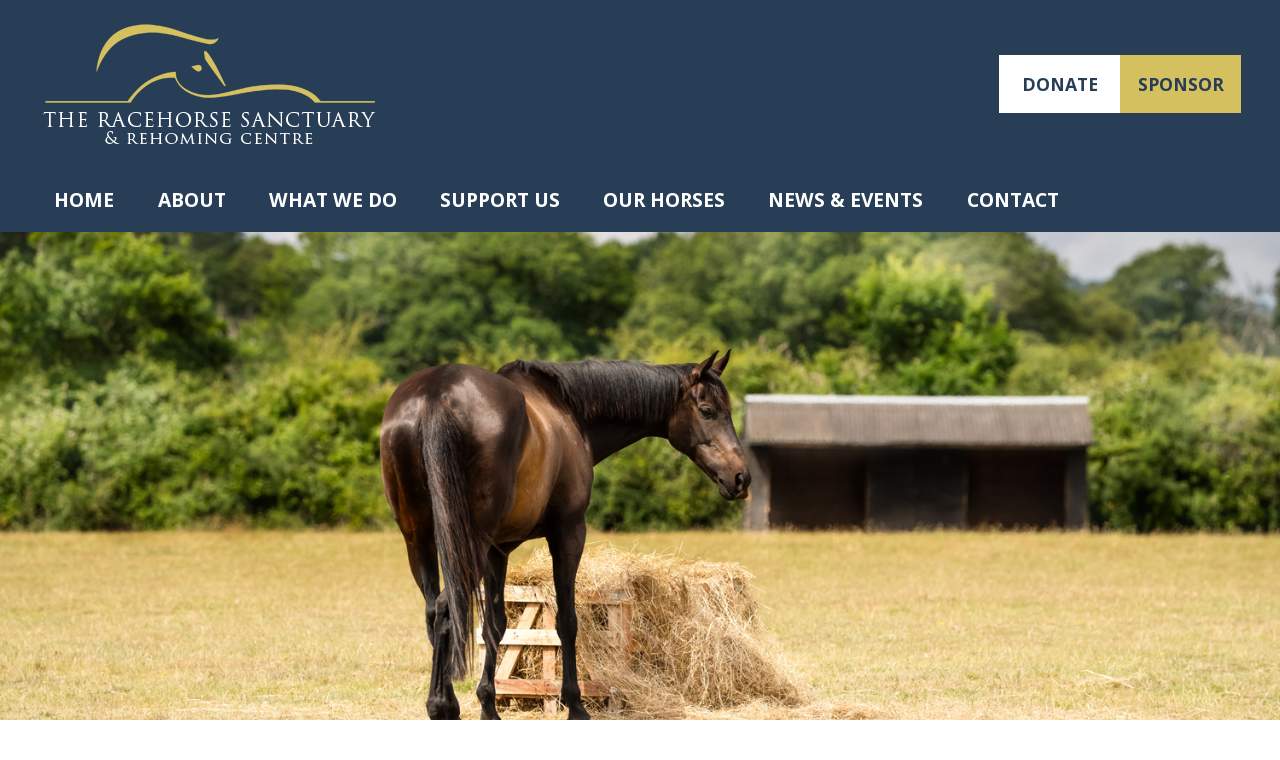

--- FILE ---
content_type: text/html; charset=UTF-8
request_url: https://www.theracehorsesanctuary.org/what-we-do/assessment/
body_size: 11003
content:
<!DOCTYPE html>
<!--[if IE 6]>
<html id="ie6" lang="en-US">
<![endif]-->
<!--[if IE 7]>
<html id="ie7" lang="en-US">
<![endif]-->
<!--[if IE 8]>
<html id="ie8" lang="en-US">
<![endif]-->
<!--[if IE 9]>
<html id="ie9" lang="en-US">
<![endif]-->
<!--[if (gt IE 9) | (!IE)  ]><!-->
<html  lang="en-US">
<!--<![endif]-->
<head>
<meta charset="UTF-8" />
<title>Assessment - The Racehorse Sanctuary</title>
<link rel="shortcut icon" href="https://www.theracehorsesanctuary.org/wp-content/themes/Builder-Summit/lib/builder-core/favicons/default.ico" />
<!-- <link rel="stylesheet" href="https://www.theracehorsesanctuary.org/wp-content/themes/Builder-Summit/lib/builder-core/css/reset.css" type="text/css" media="screen" /> -->
<!-- <link rel="stylesheet" href="https://www.theracehorsesanctuary.org/wp-content/themes/Builder-Summit-Custom-Racehorse/style.css" type="text/css" media="screen" /> -->
<!-- <link rel="stylesheet" href="https://www.theracehorsesanctuary.org/wp-content/uploads/it-file-cache/builder-layouts/6332f8b66ea9b.css?version=8c37f11a0318a73ff25f1c42993093bb" type="text/css" media="screen" /> -->
<link rel="stylesheet" type="text/css" href="//www.theracehorsesanctuary.org/wp-content/cache/wpfc-minified/6o5qnz0h/fq33h.css" media="screen"/>
<!-- <link rel="stylesheet" href="https://www.theracehorsesanctuary.org/wp-content/themes/Builder-Summit-Custom-Racehorse/style-responsive.css" type="text/css" media="only screen and (max-width: 1200px)" /> -->
<link rel="stylesheet" type="text/css" href="//www.theracehorsesanctuary.org/wp-content/cache/wpfc-minified/79cvqugq/fpwc1.css" media="only screen and (max-width: 1200px)"/>
<!-- <link rel="stylesheet" href="https://www.theracehorsesanctuary.org/wp-content/themes/Builder-Summit-Custom-Racehorse/style-mobile.css" type="text/css" media="only screen and (max-width: 500px)" /> -->
<link rel="stylesheet" type="text/css" href="//www.theracehorsesanctuary.org/wp-content/cache/wpfc-minified/kcqlcrn9/fpwc1.css" media="only screen and (max-width: 500px)"/>
<!-- <link rel="stylesheet" href="https://www.theracehorsesanctuary.org/wp-content/themes/Builder-Summit/lib/builder-core/css/structure.css?ver=2" type="text/css" media="screen" /> -->
<link rel="stylesheet" type="text/css" href="//www.theracehorsesanctuary.org/wp-content/cache/wpfc-minified/dh6va3xf/fpwc1.css" media="screen"/>
<!--[if lt IE 7]>
<script src="https://www.theracehorsesanctuary.org/wp-content/themes/Builder-Summit/lib/builder-core/js/dropdown.js" type="text/javascript"></script>
<![endif]-->
<!--[if lt IE 9]>
<script src="https://www.theracehorsesanctuary.org/wp-content/themes/Builder-Summit/lib/builder-core/js/html5.js" type="text/javascript"></script>
<![endif]-->
<link rel="profile" href="http://gmpg.org/xfn/11" />
<link rel="pingback" href="https://www.theracehorsesanctuary.org/xmlrpc.php" />
<meta name="viewport" content="width=device-width, initial-scale=1">
<meta name='robots' content='index, follow, max-image-preview:large, max-snippet:-1, max-video-preview:-1' />
<style>img:is([sizes="auto" i], [sizes^="auto," i]) { contain-intrinsic-size: 3000px 1500px }</style>
<!-- This site is optimized with the Yoast SEO plugin v24.9 - https://yoast.com/wordpress/plugins/seo/ -->
<meta name="description" content="When a new horse first arrives at the Centre it will have a full assessment by Nigel Dunger, our Yard Manager." />
<link rel="canonical" href="https://www.theracehorsesanctuary.org/what-we-do/assessment/" />
<meta property="og:locale" content="en_US" />
<meta property="og:type" content="article" />
<meta property="og:title" content="Assessment - The Racehorse Sanctuary" />
<meta property="og:description" content="When a new horse first arrives at the Centre it will have a full assessment by Nigel Dunger, our Yard Manager." />
<meta property="og:url" content="https://www.theracehorsesanctuary.org/what-we-do/assessment/" />
<meta property="og:site_name" content="The Racehorse Sanctuary" />
<meta property="article:modified_time" content="2025-07-31T12:12:56+00:00" />
<meta name="twitter:card" content="summary_large_image" />
<meta name="twitter:label1" content="Est. reading time" />
<meta name="twitter:data1" content="2 minutes" />
<script type="application/ld+json" class="yoast-schema-graph">{"@context":"https://schema.org","@graph":[{"@type":"WebPage","@id":"https://www.theracehorsesanctuary.org/what-we-do/assessment/","url":"https://www.theracehorsesanctuary.org/what-we-do/assessment/","name":"Assessment - The Racehorse Sanctuary","isPartOf":{"@id":"https://www.theracehorsesanctuary.org/#website"},"datePublished":"2022-10-03T13:58:05+00:00","dateModified":"2025-07-31T12:12:56+00:00","description":"When a new horse first arrives at the Centre it will have a full assessment by Nigel Dunger, our Yard Manager.","breadcrumb":{"@id":"https://www.theracehorsesanctuary.org/what-we-do/assessment/#breadcrumb"},"inLanguage":"en-US","potentialAction":[{"@type":"ReadAction","target":["https://www.theracehorsesanctuary.org/what-we-do/assessment/"]}]},{"@type":"BreadcrumbList","@id":"https://www.theracehorsesanctuary.org/what-we-do/assessment/#breadcrumb","itemListElement":[{"@type":"ListItem","position":1,"name":"Home","item":"https://www.theracehorsesanctuary.org/"},{"@type":"ListItem","position":2,"name":"What We Do","item":"https://www.theracehorsesanctuary.org/what-we-do/"},{"@type":"ListItem","position":3,"name":"Assessment"}]},{"@type":"WebSite","@id":"https://www.theracehorsesanctuary.org/#website","url":"https://www.theracehorsesanctuary.org/","name":"The Racehorse Sanctuary","description":"Giving ex-racehorses a happy and fulfilling life","potentialAction":[{"@type":"SearchAction","target":{"@type":"EntryPoint","urlTemplate":"https://www.theracehorsesanctuary.org/?s={search_term_string}"},"query-input":{"@type":"PropertyValueSpecification","valueRequired":true,"valueName":"search_term_string"}}],"inLanguage":"en-US"}]}</script>
<!-- / Yoast SEO plugin. -->
<link rel='dns-prefetch' href='//fonts.googleapis.com' />
<link rel="alternate" type="application/rss+xml" title="The Racehorse Sanctuary &raquo; Feed" href="https://www.theracehorsesanctuary.org/feed/" />
<link rel="alternate" type="application/rss+xml" title="The Racehorse Sanctuary &raquo; Comments Feed" href="https://www.theracehorsesanctuary.org/comments/feed/" />
<script type="text/javascript">
/* <![CDATA[ */
window._wpemojiSettings = {"baseUrl":"https:\/\/s.w.org\/images\/core\/emoji\/16.0.1\/72x72\/","ext":".png","svgUrl":"https:\/\/s.w.org\/images\/core\/emoji\/16.0.1\/svg\/","svgExt":".svg","source":{"concatemoji":"https:\/\/www.theracehorsesanctuary.org\/wp-includes\/js\/wp-emoji-release.min.js?ver=6.8.3"}};
/*! This file is auto-generated */
!function(s,n){var o,i,e;function c(e){try{var t={supportTests:e,timestamp:(new Date).valueOf()};sessionStorage.setItem(o,JSON.stringify(t))}catch(e){}}function p(e,t,n){e.clearRect(0,0,e.canvas.width,e.canvas.height),e.fillText(t,0,0);var t=new Uint32Array(e.getImageData(0,0,e.canvas.width,e.canvas.height).data),a=(e.clearRect(0,0,e.canvas.width,e.canvas.height),e.fillText(n,0,0),new Uint32Array(e.getImageData(0,0,e.canvas.width,e.canvas.height).data));return t.every(function(e,t){return e===a[t]})}function u(e,t){e.clearRect(0,0,e.canvas.width,e.canvas.height),e.fillText(t,0,0);for(var n=e.getImageData(16,16,1,1),a=0;a<n.data.length;a++)if(0!==n.data[a])return!1;return!0}function f(e,t,n,a){switch(t){case"flag":return n(e,"\ud83c\udff3\ufe0f\u200d\u26a7\ufe0f","\ud83c\udff3\ufe0f\u200b\u26a7\ufe0f")?!1:!n(e,"\ud83c\udde8\ud83c\uddf6","\ud83c\udde8\u200b\ud83c\uddf6")&&!n(e,"\ud83c\udff4\udb40\udc67\udb40\udc62\udb40\udc65\udb40\udc6e\udb40\udc67\udb40\udc7f","\ud83c\udff4\u200b\udb40\udc67\u200b\udb40\udc62\u200b\udb40\udc65\u200b\udb40\udc6e\u200b\udb40\udc67\u200b\udb40\udc7f");case"emoji":return!a(e,"\ud83e\udedf")}return!1}function g(e,t,n,a){var r="undefined"!=typeof WorkerGlobalScope&&self instanceof WorkerGlobalScope?new OffscreenCanvas(300,150):s.createElement("canvas"),o=r.getContext("2d",{willReadFrequently:!0}),i=(o.textBaseline="top",o.font="600 32px Arial",{});return e.forEach(function(e){i[e]=t(o,e,n,a)}),i}function t(e){var t=s.createElement("script");t.src=e,t.defer=!0,s.head.appendChild(t)}"undefined"!=typeof Promise&&(o="wpEmojiSettingsSupports",i=["flag","emoji"],n.supports={everything:!0,everythingExceptFlag:!0},e=new Promise(function(e){s.addEventListener("DOMContentLoaded",e,{once:!0})}),new Promise(function(t){var n=function(){try{var e=JSON.parse(sessionStorage.getItem(o));if("object"==typeof e&&"number"==typeof e.timestamp&&(new Date).valueOf()<e.timestamp+604800&&"object"==typeof e.supportTests)return e.supportTests}catch(e){}return null}();if(!n){if("undefined"!=typeof Worker&&"undefined"!=typeof OffscreenCanvas&&"undefined"!=typeof URL&&URL.createObjectURL&&"undefined"!=typeof Blob)try{var e="postMessage("+g.toString()+"("+[JSON.stringify(i),f.toString(),p.toString(),u.toString()].join(",")+"));",a=new Blob([e],{type:"text/javascript"}),r=new Worker(URL.createObjectURL(a),{name:"wpTestEmojiSupports"});return void(r.onmessage=function(e){c(n=e.data),r.terminate(),t(n)})}catch(e){}c(n=g(i,f,p,u))}t(n)}).then(function(e){for(var t in e)n.supports[t]=e[t],n.supports.everything=n.supports.everything&&n.supports[t],"flag"!==t&&(n.supports.everythingExceptFlag=n.supports.everythingExceptFlag&&n.supports[t]);n.supports.everythingExceptFlag=n.supports.everythingExceptFlag&&!n.supports.flag,n.DOMReady=!1,n.readyCallback=function(){n.DOMReady=!0}}).then(function(){return e}).then(function(){var e;n.supports.everything||(n.readyCallback(),(e=n.source||{}).concatemoji?t(e.concatemoji):e.wpemoji&&e.twemoji&&(t(e.twemoji),t(e.wpemoji)))}))}((window,document),window._wpemojiSettings);
/* ]]> */
</script>
<style id='wp-emoji-styles-inline-css' type='text/css'>
img.wp-smiley, img.emoji {
display: inline !important;
border: none !important;
box-shadow: none !important;
height: 1em !important;
width: 1em !important;
margin: 0 0.07em !important;
vertical-align: -0.1em !important;
background: none !important;
padding: 0 !important;
}
</style>
<!-- <link rel='stylesheet' id='wp-block-library-css' href='https://www.theracehorsesanctuary.org/wp-includes/css/dist/block-library/style.min.css?ver=6.8.3' type='text/css' media='all' /> -->
<link rel="stylesheet" type="text/css" href="//www.theracehorsesanctuary.org/wp-content/cache/wpfc-minified/m7qvv134/fpwc1.css" media="all"/>
<style id='classic-theme-styles-inline-css' type='text/css'>
/*! This file is auto-generated */
.wp-block-button__link{color:#fff;background-color:#32373c;border-radius:9999px;box-shadow:none;text-decoration:none;padding:calc(.667em + 2px) calc(1.333em + 2px);font-size:1.125em}.wp-block-file__button{background:#32373c;color:#fff;text-decoration:none}
</style>
<style id='global-styles-inline-css' type='text/css'>
:root{--wp--preset--aspect-ratio--square: 1;--wp--preset--aspect-ratio--4-3: 4/3;--wp--preset--aspect-ratio--3-4: 3/4;--wp--preset--aspect-ratio--3-2: 3/2;--wp--preset--aspect-ratio--2-3: 2/3;--wp--preset--aspect-ratio--16-9: 16/9;--wp--preset--aspect-ratio--9-16: 9/16;--wp--preset--color--black: #000000;--wp--preset--color--cyan-bluish-gray: #abb8c3;--wp--preset--color--white: #ffffff;--wp--preset--color--pale-pink: #f78da7;--wp--preset--color--vivid-red: #cf2e2e;--wp--preset--color--luminous-vivid-orange: #ff6900;--wp--preset--color--luminous-vivid-amber: #fcb900;--wp--preset--color--light-green-cyan: #7bdcb5;--wp--preset--color--vivid-green-cyan: #00d084;--wp--preset--color--pale-cyan-blue: #8ed1fc;--wp--preset--color--vivid-cyan-blue: #0693e3;--wp--preset--color--vivid-purple: #9b51e0;--wp--preset--gradient--vivid-cyan-blue-to-vivid-purple: linear-gradient(135deg,rgba(6,147,227,1) 0%,rgb(155,81,224) 100%);--wp--preset--gradient--light-green-cyan-to-vivid-green-cyan: linear-gradient(135deg,rgb(122,220,180) 0%,rgb(0,208,130) 100%);--wp--preset--gradient--luminous-vivid-amber-to-luminous-vivid-orange: linear-gradient(135deg,rgba(252,185,0,1) 0%,rgba(255,105,0,1) 100%);--wp--preset--gradient--luminous-vivid-orange-to-vivid-red: linear-gradient(135deg,rgba(255,105,0,1) 0%,rgb(207,46,46) 100%);--wp--preset--gradient--very-light-gray-to-cyan-bluish-gray: linear-gradient(135deg,rgb(238,238,238) 0%,rgb(169,184,195) 100%);--wp--preset--gradient--cool-to-warm-spectrum: linear-gradient(135deg,rgb(74,234,220) 0%,rgb(151,120,209) 20%,rgb(207,42,186) 40%,rgb(238,44,130) 60%,rgb(251,105,98) 80%,rgb(254,248,76) 100%);--wp--preset--gradient--blush-light-purple: linear-gradient(135deg,rgb(255,206,236) 0%,rgb(152,150,240) 100%);--wp--preset--gradient--blush-bordeaux: linear-gradient(135deg,rgb(254,205,165) 0%,rgb(254,45,45) 50%,rgb(107,0,62) 100%);--wp--preset--gradient--luminous-dusk: linear-gradient(135deg,rgb(255,203,112) 0%,rgb(199,81,192) 50%,rgb(65,88,208) 100%);--wp--preset--gradient--pale-ocean: linear-gradient(135deg,rgb(255,245,203) 0%,rgb(182,227,212) 50%,rgb(51,167,181) 100%);--wp--preset--gradient--electric-grass: linear-gradient(135deg,rgb(202,248,128) 0%,rgb(113,206,126) 100%);--wp--preset--gradient--midnight: linear-gradient(135deg,rgb(2,3,129) 0%,rgb(40,116,252) 100%);--wp--preset--font-size--small: 13px;--wp--preset--font-size--medium: 20px;--wp--preset--font-size--large: 36px;--wp--preset--font-size--x-large: 42px;--wp--preset--spacing--20: 0.44rem;--wp--preset--spacing--30: 0.67rem;--wp--preset--spacing--40: 1rem;--wp--preset--spacing--50: 1.5rem;--wp--preset--spacing--60: 2.25rem;--wp--preset--spacing--70: 3.38rem;--wp--preset--spacing--80: 5.06rem;--wp--preset--shadow--natural: 6px 6px 9px rgba(0, 0, 0, 0.2);--wp--preset--shadow--deep: 12px 12px 50px rgba(0, 0, 0, 0.4);--wp--preset--shadow--sharp: 6px 6px 0px rgba(0, 0, 0, 0.2);--wp--preset--shadow--outlined: 6px 6px 0px -3px rgba(255, 255, 255, 1), 6px 6px rgba(0, 0, 0, 1);--wp--preset--shadow--crisp: 6px 6px 0px rgba(0, 0, 0, 1);}:where(.is-layout-flex){gap: 0.5em;}:where(.is-layout-grid){gap: 0.5em;}body .is-layout-flex{display: flex;}.is-layout-flex{flex-wrap: wrap;align-items: center;}.is-layout-flex > :is(*, div){margin: 0;}body .is-layout-grid{display: grid;}.is-layout-grid > :is(*, div){margin: 0;}:where(.wp-block-columns.is-layout-flex){gap: 2em;}:where(.wp-block-columns.is-layout-grid){gap: 2em;}:where(.wp-block-post-template.is-layout-flex){gap: 1.25em;}:where(.wp-block-post-template.is-layout-grid){gap: 1.25em;}.has-black-color{color: var(--wp--preset--color--black) !important;}.has-cyan-bluish-gray-color{color: var(--wp--preset--color--cyan-bluish-gray) !important;}.has-white-color{color: var(--wp--preset--color--white) !important;}.has-pale-pink-color{color: var(--wp--preset--color--pale-pink) !important;}.has-vivid-red-color{color: var(--wp--preset--color--vivid-red) !important;}.has-luminous-vivid-orange-color{color: var(--wp--preset--color--luminous-vivid-orange) !important;}.has-luminous-vivid-amber-color{color: var(--wp--preset--color--luminous-vivid-amber) !important;}.has-light-green-cyan-color{color: var(--wp--preset--color--light-green-cyan) !important;}.has-vivid-green-cyan-color{color: var(--wp--preset--color--vivid-green-cyan) !important;}.has-pale-cyan-blue-color{color: var(--wp--preset--color--pale-cyan-blue) !important;}.has-vivid-cyan-blue-color{color: var(--wp--preset--color--vivid-cyan-blue) !important;}.has-vivid-purple-color{color: var(--wp--preset--color--vivid-purple) !important;}.has-black-background-color{background-color: var(--wp--preset--color--black) !important;}.has-cyan-bluish-gray-background-color{background-color: var(--wp--preset--color--cyan-bluish-gray) !important;}.has-white-background-color{background-color: var(--wp--preset--color--white) !important;}.has-pale-pink-background-color{background-color: var(--wp--preset--color--pale-pink) !important;}.has-vivid-red-background-color{background-color: var(--wp--preset--color--vivid-red) !important;}.has-luminous-vivid-orange-background-color{background-color: var(--wp--preset--color--luminous-vivid-orange) !important;}.has-luminous-vivid-amber-background-color{background-color: var(--wp--preset--color--luminous-vivid-amber) !important;}.has-light-green-cyan-background-color{background-color: var(--wp--preset--color--light-green-cyan) !important;}.has-vivid-green-cyan-background-color{background-color: var(--wp--preset--color--vivid-green-cyan) !important;}.has-pale-cyan-blue-background-color{background-color: var(--wp--preset--color--pale-cyan-blue) !important;}.has-vivid-cyan-blue-background-color{background-color: var(--wp--preset--color--vivid-cyan-blue) !important;}.has-vivid-purple-background-color{background-color: var(--wp--preset--color--vivid-purple) !important;}.has-black-border-color{border-color: var(--wp--preset--color--black) !important;}.has-cyan-bluish-gray-border-color{border-color: var(--wp--preset--color--cyan-bluish-gray) !important;}.has-white-border-color{border-color: var(--wp--preset--color--white) !important;}.has-pale-pink-border-color{border-color: var(--wp--preset--color--pale-pink) !important;}.has-vivid-red-border-color{border-color: var(--wp--preset--color--vivid-red) !important;}.has-luminous-vivid-orange-border-color{border-color: var(--wp--preset--color--luminous-vivid-orange) !important;}.has-luminous-vivid-amber-border-color{border-color: var(--wp--preset--color--luminous-vivid-amber) !important;}.has-light-green-cyan-border-color{border-color: var(--wp--preset--color--light-green-cyan) !important;}.has-vivid-green-cyan-border-color{border-color: var(--wp--preset--color--vivid-green-cyan) !important;}.has-pale-cyan-blue-border-color{border-color: var(--wp--preset--color--pale-cyan-blue) !important;}.has-vivid-cyan-blue-border-color{border-color: var(--wp--preset--color--vivid-cyan-blue) !important;}.has-vivid-purple-border-color{border-color: var(--wp--preset--color--vivid-purple) !important;}.has-vivid-cyan-blue-to-vivid-purple-gradient-background{background: var(--wp--preset--gradient--vivid-cyan-blue-to-vivid-purple) !important;}.has-light-green-cyan-to-vivid-green-cyan-gradient-background{background: var(--wp--preset--gradient--light-green-cyan-to-vivid-green-cyan) !important;}.has-luminous-vivid-amber-to-luminous-vivid-orange-gradient-background{background: var(--wp--preset--gradient--luminous-vivid-amber-to-luminous-vivid-orange) !important;}.has-luminous-vivid-orange-to-vivid-red-gradient-background{background: var(--wp--preset--gradient--luminous-vivid-orange-to-vivid-red) !important;}.has-very-light-gray-to-cyan-bluish-gray-gradient-background{background: var(--wp--preset--gradient--very-light-gray-to-cyan-bluish-gray) !important;}.has-cool-to-warm-spectrum-gradient-background{background: var(--wp--preset--gradient--cool-to-warm-spectrum) !important;}.has-blush-light-purple-gradient-background{background: var(--wp--preset--gradient--blush-light-purple) !important;}.has-blush-bordeaux-gradient-background{background: var(--wp--preset--gradient--blush-bordeaux) !important;}.has-luminous-dusk-gradient-background{background: var(--wp--preset--gradient--luminous-dusk) !important;}.has-pale-ocean-gradient-background{background: var(--wp--preset--gradient--pale-ocean) !important;}.has-electric-grass-gradient-background{background: var(--wp--preset--gradient--electric-grass) !important;}.has-midnight-gradient-background{background: var(--wp--preset--gradient--midnight) !important;}.has-small-font-size{font-size: var(--wp--preset--font-size--small) !important;}.has-medium-font-size{font-size: var(--wp--preset--font-size--medium) !important;}.has-large-font-size{font-size: var(--wp--preset--font-size--large) !important;}.has-x-large-font-size{font-size: var(--wp--preset--font-size--x-large) !important;}
:where(.wp-block-post-template.is-layout-flex){gap: 1.25em;}:where(.wp-block-post-template.is-layout-grid){gap: 1.25em;}
:where(.wp-block-columns.is-layout-flex){gap: 2em;}:where(.wp-block-columns.is-layout-grid){gap: 2em;}
:root :where(.wp-block-pullquote){font-size: 1.5em;line-height: 1.6;}
</style>
<!-- <link rel='stylesheet' id='cpsh-shortcodes-css' href='https://www.theracehorsesanctuary.org/wp-content/plugins/column-shortcodes//assets/css/shortcodes.css?ver=1.0.1' type='text/css' media='all' /> -->
<!-- <link rel='stylesheet' id='crellyslider.min-css' href='https://www.theracehorsesanctuary.org/wp-content/plugins/crelly-slider/css/crellyslider.min.css?ver=1.4.7' type='text/css' media='all' /> -->
<!-- <link rel='stylesheet' id='dashicons-css' href='https://www.theracehorsesanctuary.org/wp-includes/css/dashicons.min.css?ver=6.8.3' type='text/css' media='all' /> -->
<link rel="stylesheet" type="text/css" href="//www.theracehorsesanctuary.org/wp-content/cache/wpfc-minified/2fqpzwfq/fpwc1.css" media="all"/>
<link rel='stylesheet' id='Builder-Summit-Fonts-css' href='//fonts.googleapis.com/css?family=Montserrat%3A400%2C700%7COpen+Sans%3A400%2C300%2C700%2C300italic%2C400italic%2C700italic%3B&#038;ver=6.8.3' type='text/css' media='all' />
<!-- <link rel='stylesheet' id='it-builder-style-632c5294db667-css' href='https://www.theracehorsesanctuary.org/wp-content/uploads/builder-style-manager/racehorse-default-style.css?ver=14.css' type='text/css' media='all' /> -->
<!--n2css--><!--n2js--><script type="text/javascript" src="https://www.theracehorsesanctuary.org/wp-includes/js/jquery/jquery.min.js?ver=3.7.1" id="jquery-core-js"></script>
<script type="text/javascript" src="https://www.theracehorsesanctuary.org/wp-includes/js/jquery/jquery-migrate.min.js?ver=3.4.1" id="jquery-migrate-js"></script>
<script type="text/javascript" src="https://www.theracehorsesanctuary.org/wp-includes/js/jquery/ui/core.min.js?ver=1.13.3" id="jquery-ui-core-js"></script>
<script type="text/javascript" src="https://www.theracehorsesanctuary.org/wp-content/plugins/crelly-slider/js/jquery.crellyslider.min.js?ver=1.4.7" id="jquery.crellyslider.min-js"></script>
<script type="text/javascript" src="https://www.theracehorsesanctuary.org/wp-content/plugins/sticky-menu-or-anything-on-scroll/assets/js/jq-sticky-anything.min.js?ver=2.1.1" id="stickyAnythingLib-js"></script>
<link rel="https://api.w.org/" href="https://www.theracehorsesanctuary.org/wp-json/" /><link rel="alternate" title="JSON" type="application/json" href="https://www.theracehorsesanctuary.org/wp-json/wp/v2/pages/207" /><link rel="EditURI" type="application/rsd+xml" title="RSD" href="https://www.theracehorsesanctuary.org/xmlrpc.php?rsd" />
<meta name="generator" content="WordPress 6.8.3" />
<link rel='shortlink' href='https://www.theracehorsesanctuary.org/?p=207' />
<link rel="alternate" title="oEmbed (JSON)" type="application/json+oembed" href="https://www.theracehorsesanctuary.org/wp-json/oembed/1.0/embed?url=https%3A%2F%2Fwww.theracehorsesanctuary.org%2Fwhat-we-do%2Fassessment%2F" />
<link rel="alternate" title="oEmbed (XML)" type="text/xml+oembed" href="https://www.theracehorsesanctuary.org/wp-json/oembed/1.0/embed?url=https%3A%2F%2Fwww.theracehorsesanctuary.org%2Fwhat-we-do%2Fassessment%2F&#038;format=xml" />
<script>
var singleAnimate = false;
jQuery.fn.isInViewport = function() {
var elementTop = jQuery(this).offset().top;
var elementBottom = elementTop + jQuery(this).outerHeight();
var viewportTop = jQuery(window).scrollTop();
var viewportBottom = viewportTop +jQuery(window).height();
return elementBottom > viewportTop && elementTop < viewportBottom;
};
jQuery(window).on('resize scroll', function() {
console.log("checking scroll");
jQuery('.viewCheck').each(function() {
if (jQuery(this).hasClass('stop-animate'))
{
// don't do anything this loop
return;
}
var activeColor = jQuery(this).attr('id');
if (jQuery(this).isInViewport()) {
console.log("run animation");
jQuery(this).addClass('animate');
if (singleAnimate || jQuery(this).hasClass('single-animate'))
{
jQuery(this).addClass('stop-animate');
}
} else {
jQuery(this).removeClass('animate');
}
});
});
</script>
<!-- Google tag (gtag.js) -->
<script async src="https://www.googletagmanager.com/gtag/js?id=UA-249876124-1"></script>
<script>
window.dataLayer = window.dataLayer || [];
function gtag(){dataLayer.push(arguments);}
gtag('js', new Date());
gtag('config', 'UA-249876124-1');
</script>
<meta name="google-site-verification" content="HDpkzElbOn1eRHwIJ7V0xYwQMaMzEwAN0XQVNmYpQjo" />
<!-- Google tag (gtag.js) -->
<script async src="https://www.googletagmanager.com/gtag/js?id=G-5W9E21EXZ7"></script>
<script>
window.dataLayer = window.dataLayer || [];
function gtag(){dataLayer.push(arguments);}
gtag('js', new Date());
gtag('config', 'G-5W9E21EXZ7');
</script>
<script type='text/javascript'>
(function() {
var bsl=document.createElement('script');
bsl.type='text/javascript';bsl.async=true;bsl.src='https://www.theracehorsesanctuary.org/wp-content/uploads/it-file-cache/builder-core/script.js';
var se=document.getElementsByTagName('script')[0];se.parentNode.insertBefore(bsl,se);
})();
</script>
<!-- <link rel='stylesheet' id='builder-core-style-css' href='https://www.theracehorsesanctuary.org/wp-content/uploads/it-file-cache/builder-core/style.css' type='text/css' media='all' /> -->
<link rel="stylesheet" type="text/css" href="//www.theracehorsesanctuary.org/wp-content/cache/wpfc-minified/8yi6bwa4/fq1tr.css" media="all"/>
<link rel="icon" href="https://www.theracehorsesanctuary.org/wp-content/uploads/2022/11/cropped-Racehorse-favicon-32x32.jpg" sizes="32x32" />
<link rel="icon" href="https://www.theracehorsesanctuary.org/wp-content/uploads/2022/11/cropped-Racehorse-favicon-192x192.jpg" sizes="192x192" />
<link rel="apple-touch-icon" href="https://www.theracehorsesanctuary.org/wp-content/uploads/2022/11/cropped-Racehorse-favicon-180x180.jpg" />
<meta name="msapplication-TileImage" content="https://www.theracehorsesanctuary.org/wp-content/uploads/2022/11/cropped-Racehorse-favicon-270x270.jpg" />
</head>
<body id="builder-layout-6332f8b66ea9b" class="wp-singular page-template-default page page-id-207 page-child parent-pageid-141 wp-theme-Builder-Summit wp-child-theme-Builder-Summit-Custom-Racehorse builder-responsive builder-template-page builder-view-singular builder-view-page builder-view-page-207">
<div class="builder-container-background-wrapper">
<div class="builder-container-outer-wrapper">
<div class="builder-container" id="builder-container-6332f8b66ea9b">
<div id="banner-surround">
<div id="banner">
<div id="banner-left">
<a href="/index.php"><img class="alignnone size-full wp-image-14" src="https://www.theracehorsesanctuary.org/wp-content/uploads/2022/09/racehorse-sanctuary-logo.png" alt="The Racehorse Sanctuary logo" width="350" height="132" /></a>
</div>
<div id="banner-right">
<div id="banner-right-inner">
<div id="donate"><a href="/support-us/donate/">Donate</a></div>
<div id="sponsor"><a href="/support-us/sponsor-a-horse/">Sponsor</a></div>
</div>
</div>
</div>
</div><div class="builder-module-background-wrapper builder-module-navigation-background-wrapper builder-module-2-background-wrapper builder-module-navigation-1-background-wrapper builder-module-middle-background-wrapper builder-module-navigation-last-background-wrapper builder-module-before-html-background-wrapper builder-module-after-html-background-wrapper default-module-style-background-wrapper" id="builder-module-6332f8b66eaa3-background-wrapper">
<div class="builder-module-outer-wrapper builder-module-navigation-outer-wrapper builder-module-2-outer-wrapper builder-module-navigation-1-outer-wrapper builder-module-middle-outer-wrapper builder-module-navigation-last-outer-wrapper builder-module-before-html-outer-wrapper builder-module-after-html-outer-wrapper default-module-style-outer-wrapper" id="builder-module-6332f8b66eaa3-outer-wrapper">
<div class="builder-module builder-module-navigation builder-module-2 builder-module-navigation-1 builder-module-middle builder-module-navigation-last builder-module-before-html builder-module-after-html default-module-style clearfix builder-module-navigation-custom-menu builder-module-navigation-custom-menu-id-2" id="builder-module-6332f8b66eaa3">
<div class="builder-module-block-outer-wrapper builder-module-element-outer-wrapper builder-module-column-1-outer-wrapper single clearfix">
<div class="builder-module-block builder-module-element builder-module-column-1">
<div class="menu-racehorse-main-menu-container builder-module-navigation-menu-wrapper"><ul id="menu-racehorse-main-menu" class="menu"><li id="menu-item-16" class="menu-item menu-item-type-post_type menu-item-object-page menu-item-home menu-item-16"><a href="https://www.theracehorsesanctuary.org/">Home</a></li>
<li id="menu-item-22" class="menu-item menu-item-type-post_type menu-item-object-page menu-item-has-children menu-item-22"><a href="https://www.theracehorsesanctuary.org/about/">About</a>
<ul class="sub-menu">
<li id="menu-item-282" class="menu-item menu-item-type-post_type menu-item-object-page menu-item-282"><a href="https://www.theracehorsesanctuary.org/about/">The Team</a></li>
<li id="menu-item-371" class="menu-item menu-item-type-post_type menu-item-object-page menu-item-371"><a href="https://www.theracehorsesanctuary.org/about/who-we-work-with/">Who We Work With</a></li>
<li id="menu-item-281" class="menu-item menu-item-type-post_type menu-item-object-page menu-item-281"><a href="https://www.theracehorsesanctuary.org/about/faqs/">FAQs</a></li>
</ul>
</li>
<li id="menu-item-146" class="menu-item menu-item-type-post_type menu-item-object-page current-page-ancestor current-menu-ancestor current-menu-parent current-page-parent current_page_parent current_page_ancestor menu-item-has-children menu-item-146"><a href="https://www.theracehorsesanctuary.org/what-we-do/">What We Do</a>
<ul class="sub-menu">
<li id="menu-item-224" class="menu-item menu-item-type-post_type menu-item-object-page current-menu-item page_item page-item-207 current_page_item menu-item-224"><a href="https://www.theracehorsesanctuary.org/what-we-do/assessment/" aria-current="page">Assessment</a></li>
<li id="menu-item-223" class="menu-item menu-item-type-post_type menu-item-object-page menu-item-223"><a href="https://www.theracehorsesanctuary.org/what-we-do/retraining/">Retraining</a></li>
<li id="menu-item-222" class="menu-item menu-item-type-post_type menu-item-object-page menu-item-222"><a href="https://www.theracehorsesanctuary.org/what-we-do/rehoming/">Rehoming</a></li>
<li id="menu-item-221" class="menu-item menu-item-type-post_type menu-item-object-page menu-item-221"><a href="https://www.theracehorsesanctuary.org/what-we-do/sanctuary/">Sanctuary</a></li>
<li id="menu-item-220" class="menu-item menu-item-type-post_type menu-item-object-page menu-item-220"><a href="https://www.theracehorsesanctuary.org/what-we-do/high-dependency-unit/">High Dependency Unit</a></li>
</ul>
</li>
<li id="menu-item-125" class="menu-item menu-item-type-post_type menu-item-object-page menu-item-has-children menu-item-125"><a href="https://www.theracehorsesanctuary.org/support-us/">Support Us</a>
<ul class="sub-menu">
<li id="menu-item-262" class="menu-item menu-item-type-post_type menu-item-object-page menu-item-262"><a href="https://www.theracehorsesanctuary.org/support-us/donate/">Donate</a></li>
<li id="menu-item-265" class="menu-item menu-item-type-post_type menu-item-object-page menu-item-265"><a href="https://www.theracehorsesanctuary.org/support-us/sponsor-a-horse/">Sponsor a Horse</a></li>
<li id="menu-item-261" class="menu-item menu-item-type-post_type menu-item-object-page menu-item-261"><a href="https://www.theracehorsesanctuary.org/support-us/become-a-friend/">Become a Friend</a></li>
<li id="menu-item-264" class="menu-item menu-item-type-post_type menu-item-object-page menu-item-264"><a href="https://www.theracehorsesanctuary.org/support-us/leave-a-gift-in-your-will/">Leave A Gift In Your Will</a></li>
<li id="menu-item-1068" class="menu-item menu-item-type-post_type menu-item-object-page menu-item-1068"><a href="https://www.theracehorsesanctuary.org/support-us/free-wills-month/">Free Wills Month</a></li>
<li id="menu-item-263" class="menu-item menu-item-type-post_type menu-item-object-page menu-item-263"><a href="https://www.theracehorsesanctuary.org/support-us/fundraising/">Fundraising</a></li>
<li id="menu-item-779" class="menu-item menu-item-type-post_type menu-item-object-page menu-item-779"><a href="https://www.theracehorsesanctuary.org/support-us/one-lottery/">One Lottery</a></li>
<li id="menu-item-774" class="menu-item menu-item-type-post_type menu-item-object-page menu-item-774"><a href="https://www.theracehorsesanctuary.org/the-racehorse-sanctuary-merchandise/">Merchandise</a></li>
</ul>
</li>
<li id="menu-item-257" class="menu-item menu-item-type-post_type menu-item-object-page menu-item-has-children menu-item-257"><a href="https://www.theracehorsesanctuary.org/our-horses/">Our Horses</a>
<ul class="sub-menu">
<li id="menu-item-260" class="menu-item menu-item-type-post_type menu-item-object-page menu-item-260"><a href="https://www.theracehorsesanctuary.org/our-horses/riding-horses/">Riding Horses</a></li>
<li id="menu-item-259" class="menu-item menu-item-type-post_type menu-item-object-page menu-item-259"><a href="https://www.theracehorsesanctuary.org/our-horses/companion-horses/">Companion Horses</a></li>
<li id="menu-item-258" class="menu-item menu-item-type-post_type menu-item-object-page menu-item-258"><a href="https://www.theracehorsesanctuary.org/our-horses/resident-horses/">Resident Horses</a></li>
<li id="menu-item-280" class="menu-item menu-item-type-post_type menu-item-object-page menu-item-has-children menu-item-280"><a href="https://www.theracehorsesanctuary.org/our-horses/our-success-stories/">Our Success Stories</a>
<ul class="sub-menu">
<li id="menu-item-1096" class="menu-item menu-item-type-post_type menu-item-object-post menu-item-1096"><a href="https://www.theracehorsesanctuary.org/2025/05/07/stake-acclaim-aka-william/">Stake-Acclaim aka William</a></li>
</ul>
</li>
</ul>
</li>
<li id="menu-item-460" class="menu-item menu-item-type-post_type menu-item-object-page menu-item-460"><a href="https://www.theracehorsesanctuary.org/blog/">News &#038; Events</a></li>
<li id="menu-item-21" class="menu-item menu-item-type-post_type menu-item-object-page menu-item-has-children menu-item-21"><a href="https://www.theracehorsesanctuary.org/contact/">Contact</a>
<ul class="sub-menu">
<li id="menu-item-502" class="menu-item menu-item-type-post_type menu-item-object-page menu-item-502"><a href="https://www.theracehorsesanctuary.org/terms-and-conditions/">Terms &#038; Conditions</a></li>
<li id="menu-item-509" class="menu-item menu-item-type-post_type menu-item-object-page menu-item-509"><a href="https://www.theracehorsesanctuary.org/privacy-policy-2/">Privacy Policy</a></li>
</ul>
</li>
</ul></div>
</div>
</div>
</div>
</div>
</div>
<div id="hero-image" style="background-image:url('https://www.theracehorsesanctuary.org/wp-content/uploads/2025/07/Assessment.jpg');">
</div><div class="builder-module-background-wrapper builder-module-content-background-wrapper builder-module-4-background-wrapper builder-module-content-1-background-wrapper builder-module-middle-background-wrapper builder-module-content-last-background-wrapper builder-module-before-html-background-wrapper builder-module-after-html-background-wrapper default-module-style-background-wrapper" id="builder-module-6332fd631e195-background-wrapper">
<div class="builder-module-outer-wrapper builder-module-content-outer-wrapper builder-module-4-outer-wrapper builder-module-content-1-outer-wrapper builder-module-middle-outer-wrapper builder-module-content-last-outer-wrapper builder-module-before-html-outer-wrapper builder-module-after-html-outer-wrapper default-module-style-outer-wrapper" id="builder-module-6332fd631e195-outer-wrapper">
<div class="builder-module builder-module-content builder-module-4 builder-module-content-1 builder-module-middle builder-module-content-last builder-module-before-html builder-module-after-html default-module-style clearfix" id="builder-module-6332fd631e195">
<div class="builder-module-block-outer-wrapper builder-module-element-outer-wrapper builder-module-column-1-outer-wrapper single clearfix">
<div class="builder-module-block builder-module-element builder-module-column-1 clearfix">
<div class="loop">
<div class="loop-content">
<div id="post-207" class="post-207 page type-page status-publish hentry no-post-thumbnail">
<!-- title, meta, and date info -->
<div class="entry-header clearfix">
<h1 class="entry-title">Assessment</h1>
</div>
<!-- post content -->
<div class="entry-content clearfix">
<p>When a new horse first arrives at the Centre it will be thoroughly examined by Nigel Dunger, our Yard Manager.</p>
<p>It is not uncommon for a retired racehorse to be suffering from some level of bone stress or tendon injury. If this is the case, then Nigel will decide on a course of treatment to return the horse to good health.</p>
<p>The horse will complete a period in isolation, typical to arriving at any new yard, to ensure it is not incubating any infectious medical conditions which might affect the other horses at the Centre.</p>
<h3>Establishing a relationship</h3>
<p>This period of peace and quiet allows time for the horse to become acclimatised to their new surroundings and their diet gradually changed to suit the new routine. Their general attitude can be assessed, and they can begin to establish relationships with their new carers.</p>
<p>The next step, subject to soundness, will see the horse being put into light work, leading on to being ridden by Nigel. When he feels the horse is making progress towards a change from the riding style essential to competitive racing, to the safer style required for general riding, the horse will be ridden by other members of staff.</p>
<p>The new horse will also be turned out to share a paddock with other horses to establish new relationships.</p>
<h3>Determining the level of challenge is a top priority</h3>
<p>During this time, assessment will continue as Nigel and his team looks to work out what future would best suit the horse. The modern racehorse has been bred to have an active life, so the top priority for the team will be to determine the level of challenge most suited to our new ex-racehorse so that they will be happier in retirement. Options for them can be in the form of a number of equine disciplines including hacking, dressage or showjumping.</p>
<p>Even horses with long-term injuries will be given the time and treatment needed to recover and should the horse still be unsuitable for ridden work it will be found a home as a <a href="https://www.theracehorsesanctuary.org/our-horses/companion-horses/">companion horse.</a></p>
<p>Only when Nigel is satisfied that the horse is ready and safe to move beyond the assessment stage, will the team start a personalised programme of <a href="https://www.theracehorsesanctuary.org/what-we-do/retraining/">retraining.</a></p>
</div>
</div>
<!-- end .post -->
</div>
</div>
</div>
</div>
</div>
</div>
</div>
<div class="builder-module-background-wrapper builder-module-html-background-wrapper builder-module-5-background-wrapper builder-module-html-3-background-wrapper builder-module-middle-background-wrapper builder-module-before-html-background-wrapper builder-module-after-content-background-wrapper default-module-style-background-wrapper" id="builder-module-6332f8b66eaa8-background-wrapper">
<div class="builder-module-outer-wrapper builder-module-html-outer-wrapper builder-module-5-outer-wrapper builder-module-html-3-outer-wrapper builder-module-middle-outer-wrapper builder-module-before-html-outer-wrapper builder-module-after-content-outer-wrapper default-module-style-outer-wrapper" id="builder-module-6332f8b66eaa8-outer-wrapper">
<div class="builder-module builder-module-html builder-module-5 builder-module-html-3 builder-module-middle builder-module-before-html builder-module-after-content default-module-style clearfix" id="builder-module-6332f8b66eaa8">
<div class="builder-module-block-outer-wrapper builder-module-element-outer-wrapper builder-module-column-1-outer-wrapper single clearfix">
<div class="builder-module-block builder-module-element builder-module-column-1 clearfix">
<div id="home-section-3">
<div id="home-section-3-header">
<h2>How you can help</h2>
</div>
<div id="home-section-3-content">
<div class="home-section-3-box"><p><img loading="lazy" decoding="async" class="aligncenter size-full wp-image-66" src="https://www.theracehorsesanctuary.org/wp-content/uploads/2022/09/home-donate.jpg" alt="donate" width="400" height="300" srcset="https://www.theracehorsesanctuary.org/wp-content/uploads/2022/09/home-donate.jpg 400w, https://www.theracehorsesanctuary.org/wp-content/uploads/2022/09/home-donate-300x225.jpg 300w" sizes="auto, (max-width: 400px) 100vw, 400px" /></p>
<h3><a href="https://www.theracehorsesanctuary.org/support-us/donate/">Donate &gt;</a></h3>
</div>
<div class="home-section-3-box"><p><img loading="lazy" decoding="async" class="aligncenter size-full wp-image-72" src="https://www.theracehorsesanctuary.org/wp-content/uploads/2022/09/home-sponsor.jpg" alt="sponsor a horse" width="400" height="300" srcset="https://www.theracehorsesanctuary.org/wp-content/uploads/2022/09/home-sponsor.jpg 400w, https://www.theracehorsesanctuary.org/wp-content/uploads/2022/09/home-sponsor-300x225.jpg 300w" sizes="auto, (max-width: 400px) 100vw, 400px" /></p>
<h3><a href="https://www.theracehorsesanctuary.org/support-us/sponsor-a-horse/">Sponsor a Horse &gt;</a></h3>
</div>
<div class="home-section-3-box"><p><img loading="lazy" decoding="async" class="aligncenter size-full wp-image-73" src="https://www.theracehorsesanctuary.org/wp-content/uploads/2022/09/home-become-a-friend.jpg" alt="become a friend" width="400" height="300" srcset="https://www.theracehorsesanctuary.org/wp-content/uploads/2022/09/home-become-a-friend.jpg 400w, https://www.theracehorsesanctuary.org/wp-content/uploads/2022/09/home-become-a-friend-300x225.jpg 300w" sizes="auto, (max-width: 400px) 100vw, 400px" /></p>
<h3><a href="https://www.theracehorsesanctuary.org/support-us/become-a-friend/">Become a friend &gt;</a></h3>
</div>
<div class="home-section-3-box"><p><img loading="lazy" decoding="async" class="aligncenter size-full wp-image-74" src="https://www.theracehorsesanctuary.org/wp-content/uploads/2022/09/home-leave-gift.jpg" alt="leave a gift" width="400" height="300" srcset="https://www.theracehorsesanctuary.org/wp-content/uploads/2022/09/home-leave-gift.jpg 400w, https://www.theracehorsesanctuary.org/wp-content/uploads/2022/09/home-leave-gift-300x225.jpg 300w" sizes="auto, (max-width: 400px) 100vw, 400px" /></p>
<h3><a href="https://www.theracehorsesanctuary.org/support-us/leave-a-gift-in-your-will/">Leave a gift in your will&gt;</a></h3>
</div>
</div>
</div>
</div>
</div>
</div>
</div>
</div>
<div class="builder-module-background-wrapper builder-module-html-background-wrapper builder-module-6-background-wrapper builder-module-html-4-background-wrapper builder-module-middle-background-wrapper builder-module-html-last-background-wrapper builder-module-before-widget-bar-background-wrapper builder-module-after-html-background-wrapper default-module-style-background-wrapper" id="builder-module-6332f8b66eaa9-background-wrapper">
<div class="builder-module-outer-wrapper builder-module-html-outer-wrapper builder-module-6-outer-wrapper builder-module-html-4-outer-wrapper builder-module-middle-outer-wrapper builder-module-html-last-outer-wrapper builder-module-before-widget-bar-outer-wrapper builder-module-after-html-outer-wrapper default-module-style-outer-wrapper" id="builder-module-6332f8b66eaa9-outer-wrapper">
<div class="builder-module builder-module-html builder-module-6 builder-module-html-4 builder-module-middle builder-module-html-last builder-module-before-widget-bar builder-module-after-html default-module-style clearfix" id="builder-module-6332f8b66eaa9">
<div class="builder-module-block-outer-wrapper builder-module-element-outer-wrapper builder-module-column-1-outer-wrapper single clearfix">
<div class="builder-module-block builder-module-element builder-module-column-1 clearfix">
<div id="home-section-5">
<div id="home-section-5-header">
<h2>For the love of ex-racehorses</h2>
</div>
</div>
</div>
</div>
</div>
</div>
</div>
<div class="builder-module-background-wrapper builder-module-widget-bar-background-wrapper builder-module-7-background-wrapper builder-module-widget-bar-1-background-wrapper builder-module-bottom-background-wrapper builder-module-last-background-wrapper builder-module-widget-bar-last-background-wrapper builder-module-before-footer-background-wrapper builder-module-after-html-background-wrapper dark-widgets-background-wrapper" id="builder-module-6332f8b66eaaa-background-wrapper">
<div class="builder-module-outer-wrapper builder-module-widget-bar-outer-wrapper builder-module-7-outer-wrapper builder-module-widget-bar-1-outer-wrapper builder-module-bottom-outer-wrapper builder-module-last-outer-wrapper builder-module-widget-bar-last-outer-wrapper builder-module-before-footer-outer-wrapper builder-module-after-html-outer-wrapper dark-widgets-outer-wrapper" id="builder-module-6332f8b66eaaa-outer-wrapper">
<div class="builder-module builder-module-widget-bar builder-module-7 builder-module-widget-bar-1 builder-module-bottom builder-module-last builder-module-widget-bar-last builder-module-before-footer builder-module-after-html dark-widgets clearfix" id="builder-module-6332f8b66eaaa">
<div class="builder-module-block-outer-wrapper builder-module-sidebar-outer-wrapper builder-module-column-1-outer-wrapper single clearfix">
<div class="builder-module-block builder-module-sidebar builder-module-column-1   sidebar single clearfix">
<div class="widget-wrapper single widget-wrapper-single widget-wrapper-1 clearfix">
<div class="widget-background-wrapper" id="it_widget_content-3-background-wrapper"><div class="widget widget-1 widget-single clearfix widget-it-content" id="it_widget_content-3">	<div class="widget-content clearfix">
<div class='content-column one_half'><div style="padding-right:20px;padding-left:20px;"><h2>SUBSCRIBE TO OUR NEWSLETTER</h2>
<p>Get all the latest news from The Racehorse Sanctuary &amp; Rehoming Centre.</p>
<p>Subscribe today to receive updates and information about our work, our residents, and events.</p>
<h5><a href="https://racehorsesanctuary.us12.list-manage.com/subscribe?u=79863803279361dd3ad0f530e&amp;id=f1d32daeed" target="_blank" rel="noopener">SUBSCRIBE</a></h5>
<p><a href="https://www.fundraisingregulator.org.uk/" target="_blank" rel="noopener"><img class="alignnone wp-image-29" src="https://www.theracehorsesanctuary.org/wp-content/uploads/2022/09/fr-fundraising-badge.png" alt="fundraisig regulator" width="221" height="68" /></a><a href="https://newc.co.uk/" target="_blank" rel="noopener"><img class="alignleft wp-image-941" src="https://www.theracehorsesanctuary.org/wp-content/uploads/2022/09/newc-logo-2.jpg" alt="" width="220" height="74" /></a></p>
<p>&nbsp;</p></div></div><div class='content-column one_half last_column'><div style="padding-right:20px;padding-left:20px;"><h2>FOLLOW US</h2>
<p><a href="https://www.justgiving.com/campaign/JanuaryWinterFeedAppeal" target="_blank" rel="noopener"><img class="alignnone wp-image-791" src="https://www.theracehorsesanctuary.org/wp-content/uploads/2022/09/G-logo-150x150.png" alt="JustGiving" width="51" height="44" /></a>   <a href="https://www.facebook.com/TheRacehorseSanctuary/" target="_blank" rel="noopener"><img class="alignnone wp-image-27 size-full" src="https://www.theracehorsesanctuary.org/wp-content/uploads/2022/09/icon-facebook.png" alt="Facebook" width="50" height="50" /></a>   <a href="https://www.instagram.com/racehorsesanctuary/?hl=en" target="_blank" rel="noopener"><img class="alignnone wp-image-27 size-full" src="https://www.theracehorsesanctuary.org/wp-content/uploads/2022/09/icon-instagram.png" alt="Instgram" width="50" height="49" />  </a> <a href="https://twitter.com/racehorsesanct" target="_blank" rel="noopener"><img class="alignnone wp-image-27 size-full" src="https://www.theracehorsesanctuary.org/wp-content/uploads/2022/09/icon-twitter.png" alt="Twitter" width="50" height="49" /></a></p>
<p>Reg Charity No.1117361</p>
<p>Registered Office &#8211; The Racehorse Sanctuary, 50 Quarry Street, Guildford GU1 3UA</p>
<p>&nbsp;</p>
<p style="text-align: left;"><a href="https://ror.org.uk/" target="_blank" rel="noopener"><img class="alignnone wp-image-1110" src="https://www.theracehorsesanctuary.org/wp-content/uploads/2022/09/retraining-of-racehorses-ror-vector-logo-small.png" alt="" width="84" height="84" /></a></p>
<p style="text-align: left;"></div></div><div class='clear_column'></div></p>
<p style="text-align: center;">© 2025 The Racehorse Sanctuary. All rights reserved.    Designed and managed by <a href="https://www.twolizards.co.uk/" target="_blank" rel="noopener">Two Lizards</a></p>
</div>
</div></div></div>
</div>
</div>
</div>
</div>
</div>
<script type="speculationrules">
{"prefetch":[{"source":"document","where":{"and":[{"href_matches":"\/*"},{"not":{"href_matches":["\/wp-*.php","\/wp-admin\/*","\/wp-content\/uploads\/*","\/wp-content\/*","\/wp-content\/plugins\/*","\/wp-content\/themes\/Builder-Summit-Custom-Racehorse\/*","\/wp-content\/themes\/Builder-Summit\/*","\/*\\?(.+)"]}},{"not":{"selector_matches":"a[rel~=\"nofollow\"]"}},{"not":{"selector_matches":".no-prefetch, .no-prefetch a"}}]},"eagerness":"conservative"}]}
</script>
<script type="text/javascript" src="https://www.theracehorsesanctuary.org/wp-includes/js/comment-reply.min.js?ver=6.8.3" id="comment-reply-js" async="async" data-wp-strategy="async"></script>
<script type="text/javascript" src="https://www.theracehorsesanctuary.org/wp-content/themes/Builder-Summit/lib/builder-core/lib/responsive/js/jquery.fitvids-max-width-modification.js?ver=1.0" id="fitvids-js"></script>
<script type="text/javascript" src="https://www.theracehorsesanctuary.org/wp-content/themes/Builder-Summit/lib/builder-core/lib/responsive/js/init-fitvids.js?ver=1.0" id="builder-init-fitvids-js"></script>
<script type="text/javascript" id="stickThis-js-extra">
/* <![CDATA[ */
var sticky_anything_engage = {"element":".builder-module-navigation-background-wrapper","topspace":"0","minscreenwidth":"0","maxscreenwidth":"999999","zindex":"1","legacymode":"","dynamicmode":"","debugmode":"","pushup":"","adminbar":"1"};
/* ]]> */
</script>
<script type="text/javascript" src="https://www.theracehorsesanctuary.org/wp-content/plugins/sticky-menu-or-anything-on-scroll/assets/js/stickThis.js?ver=2.1.1" id="stickThis-js"></script>
<script type="text/javascript" src="https://www.theracehorsesanctuary.org/wp-content/themes/Builder-Summit/js/custom_jquery_additions.js?ver=6.8.3" id="custom_jquery_additions-js"></script>
</div>
</div>
</div>
<script type='text/javascript'>
(function() {
var bsl_1=document.createElement('script');
bsl_1.type='text/javascript';bsl_1.async=true;bsl_1.src='https://www.theracehorsesanctuary.org/wp-content/uploads/it-file-cache/builder-core/javascript-footer.js';
var se=document.getElementsByTagName('script')[0];se.parentNode.insertBefore(bsl_1,se);
})();
</script>
</body>
</html><!-- WP Fastest Cache file was created in 0.199 seconds, on October 16, 2025 @ 3:46 am -->

--- FILE ---
content_type: text/css
request_url: https://www.theracehorsesanctuary.org/wp-content/cache/wpfc-minified/6o5qnz0h/fq33h.css
body_size: 8873
content:
html, body, div, span, applet, object, iframe,
h1, h2, h3, h4, h5, h6, p, blockquote, pre,
a, abbr, acronym, address, big, cite, code,
del, dfn, em, font, img, ins, kbd, q, s, samp,
small, strike, strong, sub, sup, tt, var,
b, u, i, center,
dl, dt, dd, ol, ul, li,
fieldset, form, label, legend,
table, caption, tbody, tfoot, thead, tr, th, td {
margin: 0;
padding: 0;
border: 0;
outline: 0;
font-size: 100%;
vertical-align: baseline;
background: transparent;
}
body {
line-height: 1;
}
ol, ul {
list-style: none;
}
blockquote, q {
quotes: none;
} :focus {
outline: 0;
} ins {
text-decoration: none;
}
del {
text-decoration: line-through;
} table {
border-collapse: collapse;
border-spacing: 0;
}
td, th {
vertical-align: top;
}@import url("https://fonts.googleapis.com/css2?family=Jura:wght@400;600;700&display=swap");   *,
*:before,
*:after {
-webkit-box-sizing: border-box;
-moz-box-sizing: border-box;
-ms-box-sizing: border-box;
box-sizing: border-box;
}
html {
font-size: 100%;
}
body {
color: #676767;
font-family: 'Open Sans','Helvetica Neue', Helvetica, Arial, sans-serif;
font-size: 1em;
line-height: 1.625;
-webkit-font-smoothing: antialiased;
}
input, select, textarea {
font-family: 'Open Sans','Helvetica Neue', Helvetica, Arial, sans-serif;
}
input, textarea {
border-radius: 3px;
}
pre, code, tt, kbd {
font-family: 'Courier', 'andale mono', 'lucida console', monospace;
font-size: 1em;
line-height: 1.5;
color: #EBEBEB;
font-weight: bold;
background: #353F49;
display: block;
padding: 1em;
}
h1, h2, h3, h4, h5, h6, p, blockquote, pre,
address, dfn, img, samp, ul, ol, dl {
margin-bottom: 1.75em;
}
a img {
margin: 0;
vertical-align: top;
} table, input, textarea, select {
-moz-box-sizing: border-box;
-webkit-box-sizing: border-box;
-ms-box-sizing: border-box;
box-sizing: border-box;
height: auto;
max-width: 100%;
} body {
background: #F5F5F5;
} a {
color: #4A90E2;
-webkit-transition: all .1s ease-in;
-moz-transition: all .1s ease-in;
-o-transition: all .1s ease-in;
-ms-transition: all .1s ease-in;
transition: all .1s ease-in;
}
a:hover {
color: #777777;
text-decoration: underline;
}
a:focus {
color: #777777;
} .btn,
.more-link,
.loop-utility a,
input[type="submit"],
input[type="button"] {
font-weight: bold;
font-size: 1em;
cursor: pointer;
display: inline-block;
background: transparent;
color: #4A90E2;
padding: .5em 1em;
border: 2px solid #4A90E2;
border-radius: 3px;
-webkit-appearance: none;
margin-bottom: 1.5em;
text-decoration: none;
text-transform: uppercase;
-webkit-transition: all .2s ease-in;
-moz-transition: all .2s ease-in;
-o-transition: all .2s ease-in;
-ms-transition: all .2s ease-in;
transition: all .2s ease-in;
}
.btn:hover,
.btn:focus,
.more-link:hover,
.more-link:focus,
input[type="submit"]:hover,
input[type="submit"]:focus,
input[type="button"]:hover,
input[type="button"]:focus {
background: #4A90E2;
color: #FFF;
text-decoration: none;
}
.loop-utility a {
margin: 3em 0 0 0;
background: transparent;
border: 2px solid #A9ADB1;
color: #A9ADB1;
}
.loop-utility a:hover,
.loop-utility a:focus {
background: #A9ADB1;
color: #FFF;
}
.more-link {
display: inline-block;
float: none;
margin: 0;
}
.edit-post-link a {
display: inline-block;
margin: 1.5em 0 0 0;
padding: .1em 1em;
background: #EBEBEB;
font-weight: bold;
text-decoration: none;
} h1, h2, h3, h4, h5, h6 {
font-family: 'Montserrat', sans-serif;
color: #4A90E2;
font-weight: bold;
line-height: 1.2;
margin-top: 0;
margin-bottom: 15px;
word-wrap: break-word;
}
h1 {
font-size: 2.5em;
}
h2 {
font-size: 1.75em;
font-weight: normal;
}
h3 {
font-size: 1.25em;
font-weight: normal;
}
h4 {
font-size: 1.15em;
text-transform: uppercase;
letter-spacing: 1px;
}
h5 {
font-size: 1em;
}
h6 {
font-size: .9em;
}
h1 img, h2 img, h3 img, h4 img, h5 img, h6 img {
margin: 0;
} .builder-container-outer-wrapper {
display: block;
margin: 0 auto;
}
.builder-container {
padding: 0;
margin: 0 auto;
-webkit-box-sizing: border-box;
-moz-box-sizing: border-box;
-ms-box-sizing: border-box;
box-sizing: border-box;
} .builder-module-background-wrapper {
background: #F5F5F5;
}
.builder-module-last-background-wrapper {
}
.builder-module-background-wrapper .builder-module-outer-wrapper {
overflow: visible;
padding: 2em 0;
}
.builder-module {
}
.builder-module-top {
}
.builder-module-last {
}
.builder-module-element {
}
.left .builder-module-element {
margin-right: 5em;
}
.middle .builder-module-element {
margin-left: 5em;
margin-right: 5em;
}
.right .builder-module-element {
margin-left: 5em;
} .builder-module-sidebar {
display: block;
margin: 0;
padding: 0;
width: 100%;
}
.builder-module-sidebar .widget-wrapper {
width: 100%;
}
.builder-module-sidebar .widget-background-wrapper {
padding: 0 .5em;
background: #FFFFFF;
margin-bottom: 3em;
border: 1px solid #EBEBEB;
}
.builder-module-sidebar .widget-section-wrapper .left .widget-background-wrapper {
margin-right: 1.5em;
}
.builder-module-sidebar .widget-section-wrapper .right .widget-background-wrapper {
margin-left: 1.5em;
}
.builder-module-sidebar .widget {
margin: 0;
padding: 0;
}
.builder-module-widget-bar .builder-module-sidebar .widget {
padding: 1em;
}
.builder-module-sidebar .widget a {
}
.builder-module-block-outer-wrapper {
overflow: visible !important;
}
.builder-module-sidebar h4.widget-title {
font-size: 1.1em;
text-transform: uppercase;
letter-spacing: 1px;
font-weight: bold;
line-height: 1.3;
margin: 0 0 1em 0;
padding: 0;
}
.builder-module-sidebar h4.widget-title a {
}
.builder-module-sidebar h4.widget-title + * {
margin-top: 0;
}
.builder-module-sidebar .widget *:first-child {
margin-top: 0;
}
.builder-module-sidebar .widget *:last-child {
margin-bottom: 0;
}
.builder-module-sidebar .widget a.rsswidget img {
display: none;
}
.builder-module-sidebar .widget ul {
margin-left: 0;
}
.builder-module-sidebar .widget li {
list-style: none;
border-bottom: 1px solid #EBEBEB;
padding-bottom: 10px;
margin-bottom: 10px;
}
.builder-module-sidebar .widget li li {
border: 0;
padding-bottom: 0;
margin-bottom: 0;
}
.builder-module-sidebar .widget ul ul {
margin-left: 1.5em;
} .builder-module-content .builder-module-sidebar .widget-background-wrapper {
background: none;
border: none;
}
.builder-module-content .builder-module-sidebar h4.widget-title {
color: #676767;
} .builder-module-header-background-wrapper {
background: #F5F5F5;
}
.builder-module-header .builder-module-element {
text-align: left;
}
.builder-module-header .left .builder-module-element,
.builder-module-header .right .builder-module-element {
text-align: left;
}
.site-title,
.site-title a,
.site-title a:hover,
.site-tagline,
.site-tagline a,
.site-tagline a:hover {
color: inherit;
height: auto;
margin-bottom: 0;
text-decoration: none;
}
.site-title a:hover,
.site-tagline a:hover {
}
.site-title {
margin-top: 0;
font-family: 'Montserrat', sans-serif;
font-size: 3em;
font-weight: bold;
line-height: 1;
margin-bottom: 10px;
}
.site-title a {
color: #4A90E2;
}
.site-title a:hover {
}
.site-tagline {
font-weight: bold;
font-size: 1em;
margin-top: .25em;
letter-spacing: 1px;
}
.site-tagline a {
} .builder-module-navigation-background-wrapper {
background: #F5F5F5;
}
.builder-module-navigation-background-wrapper.default-module-style-background-wrapper {
background: #353F49;
}
.builder-module-navigation-background-wrapper .builder-module-outer-wrapper {
padding: 1em 0;
}
.builder-module-outer-wrapper .builder-module-navigation {
padding: 0;
}
.builder-module-navigation {
display: block;
line-height: 1;
width: 100%;
}
.builder-module-navigation ul {
display: block;
float: left;
margin: 0;
padding: 0;
}
.builder-module-navigation ul * {
margin: 0;
}
.builder-module-navigation li {
padding: 0;
}
.builder-module-navigation li a,
.builder-module-navigation .current_page_item li a,
.builder-module-navigation .current-cat li a,
.builder-module-navigation .current-menu-item li a {
color: #FFF;
font-weight: normal;
text-decoration: none;
margin: .75em;
}
.builder-module-navigation .current_page_item > a,
.builder-module-navigation .current-cat > a,
.builder-module-navigation .current-menu-item > a,
.builder-module-navigation.nav-with-logo .current_page_item > a,
.builder-module-navigation.nav-with-logo .current-cat > a,
.builder-module-navigation.nav-with-logo .current-menu-item > a {
color: #4A90E2;
}
.builder-module-navigation li a:hover,
.builder-module-navigation li a:focus {
color: #4A90E2;
} .builder-module-navigation li ul {
background: #F5F5F5;
width: 14em;
margin-left: 1px;
}
.builder-module-navigation li li {
position: relative !important;
width: 100%;
}
.builder-module-navigation li li:last-child {
border-bottom: 0;
}
.builder-module-navigation li li a,
.builder-module-navigation .current_page_item li a,
.builder-module-navigation .current-cat li a,
.builder-module-navigation .current-menu-item li a {
float: none;
font-size: 1em;
padding: .75em;
line-height: 1.25;
margin: 0;
border: 2px solid #EBEBEB;
color: inherit;
}
.builder-module-navigation .sub-menu .current_page_item > a,
.builder-module-navigation .sub-menu .current-cat > a,
.builder-module-navigation .sub-menu .current-menu-item > a,
.builder-module-navigation li li a:hover,
.builder-module-navigation li li a:focus,
.builder-module-navigation li li a.sfhover {
color: #4A90E2;
border: 2px solid #4A90E2;
}
.builder-module-navigation li ul ul {
top: 0;
right: -14em;
} .builder-module-navigation.nav-with-logo li a,
.builder-module-navigation.secondary-navigation .current_page_item > a,
.builder-module-navigation.secondary-navigation .current-cat > a,
.builder-module-navigation.secondary-navigation .current-menu-item > a,
.builder-module-navigation.secondary-navigation li a:hover,
.builder-module-navigation.secondary-navigation li a:focus {
color: #303B49;
}
.builder-module-navigation.nav-with-logo li a:hover, .builder-module-navigation.nav-with-logo li a:focus {
color: #4A90E2;
}
.builder-module-navigation.nav-with-logo li li a:hover,
.builder-module-navigation.nav-with-logo li li a:focus,
.builder-module-navigation.nav-with-logo li li a.sfhover,
.builder-module-navigation.secondary-navigation li li a:hover,
.builder-module-navigation.secondary-navigation li li a:focus,
.builder-module-navigation.secondary-navigation li li a.sfhover {
color: #4A90E2;
border: 2px solid #4A90E2;
}
.secondary-navigation-background-wrapper {
background: #4A90E2;
}
.builder-module-navigation.secondary-navigation .sub-menu .current_page_item > a,
.builder-module-navigation.secondary-navigation .sub-menu .current-cat > a,
.builder-module-navigation.secondary-navigation .sub-menu .current-menu-item > a {
color: #FFF;
}
.nav-with-logo-background-wrapper {
background: transparent;
}
.nav-with-logo .builder-module-element {
display: table;
height: 100%;
overflow: hidden;
width: 100%;
padding: 2em 0;
}
.nav-with-logo .builder-module-element .site-logo {
display: table-cell;
vertical-align: middle;
width: 40%;
max-width: 100px;
text-align: left;
padding: 0;
}
.nav-with-logo .builder-module-element .site-logo img {
display: block;
}
.nav-with-logo .builder-module-element .site-text .site-title {
font-size: 3em;
}
.nav-with-logo .builder-module-element .site-text .site-tagline {
font-size: 1em;
margin-top: 0;
}
.nav-with-logo .builder-module-element .builder-module-navigation-menu-wrapper {
display: table-cell;
vertical-align: middle;
width: 55%;
}
.nav-with-logo .builder-module-element ul.menu {
float: right;
} .builder-module-widget-bar-background-wrapper {
background: #F5F5F5;
}
.builder-module-outer-wrapper .builder-module-widget-bar {
padding-bottom: 0;
}
.builder-module-widget-bar .builder-module-sidebar {
}
.builder-module-widget-bar .widget-background-wrapper {
margin: 2em 1em;
}
.builder-module-widget-bar.dark-widgets .widget-background-wrapper {
margin: 3em 1em;
}
.builder-module-widget-bar .widget * {
}
.builder-module-widget-bar .widget {
}
.widget .post-date {
font-size: .9em;
} .remove-titles {
text-align: center;
}
.remove-titles .widget .widget-title:first-child {
display: none;
}
.remove-titles .widget h4.widget-title {
font-size: 1.5em;
}
.remove-titles .widget-content {
font-size: .8em;
}
.remove-titles .widget-content .it-summit-cta-link {
font-size: 1.2em;
}
.dark-widgets .builder-module-sidebar .widget {
padding: 0;
}
.dark-widgets a {
color: #F5F5F5;
text-decoration: none;
}
.dark-widgets a:hover, .dark-widgets a:focus {
color: #4A90E2;
}
.dark-widgets-background-wrapper {
background: #353F49;
border-top: 10px solid #6d7985;
border-bottom: 10px solid #6d7985;
}
.dark-widgets .widget-background-wrapper {
background: none;
border: none;
color: #9dA3AB;
}
.dark-widgets h2, .dark-widgets h3, .dark-widgets h4, .dark-widgets h5, .dark-widgets h6, .dark-widgets label {
color: #F5F5F5;
}
.dark-widgets .widget li {
border-bottom: 1px solid #979797;
}
.social-icons-wrapper .dashicons {
width: 40px;
height: 40px;
font-size: 40px;
margin-right: 20px;
margin-bottom: 20px;
color: #FFF;
}
.email-subscription-sidebar-wrapper {
background: #353F49;
border: 10px solid #6d7985;
padding: 50px 25px;
}
.email-subscription-sidebar-wrapper p {
color: #FFFFFF;
margin-top: 0;
}
.email-subscription-sidebar-wrapper input[type="text"] {
text-align: center;
}
.email-subscription-sidebar-wrapper input[type="submit"] {
width: 100%;
margin-top: .5em;
} .builder-module-footer-background-wrapper {
}
.builder-module-footer * {
}
.builder-module-footer .builder-module-element {
color: #888888;
text-align: center;
text-transform: uppercase;
letter-spacing: 2px;
font-size: .85em;
line-height: 2;
}
.builder-module-footer .builder-module-element a {
color: #888888;
text-decoration: none;
} .builder-module-image .builder-module-element img {
margin: 0;
} .image-no-spacing {
margin: 0;
padding: 0 !important;
}
.image-no-spacing .single .builder-module-element {
margin: 0 !important;
padding: 0;
} .image-full-window-outer-wrapper {
max-width: none !important;
padding: 0 !important;
}
.image-full-window {
padding: 0 !important;
}
.image-full-window .single .builder-module-element {
margin: 0 !important;
}
.image-full-window .builder-module-element {
margin: 3em 0 0 0 !important;
}
.image-full-window .builder-module-sidebar-with-element {
padding-top: 3em;
}
.image-full-window .builder-module-sidebar-with-element .widget-background-wrapper {
padding-left: 3em;
padding-right: 3em;
}
.image-full-window .builder-module-sidebar-with-element .widget-wrapper-left .widget-background-wrapper {
padding: 0 0 0 3em;
}
.image-full-window .builder-module-sidebar-with-element .widget-wrapper-right .widget-background-wrapper {
padding: 0 3em 0 0;
}
.image-full-window-outer-wrapper img {
width: 100%;
height: auto;
} .builder-module-html .builder-module-element>*:first-child {
margin-top: 0;
}
.builder-module-html .builder-module-element>*:last-child {
margin-bottom: 0;
} .background-image-html-background-wrapper {
position: relative;
text-align: center;
color: #FFF;
background-color: rgba(24, 48, 76, 0.65);
background: url(//www.theracehorsesanctuary.org/wp-content/themes/Builder-Summit-Custom-Racehorse/images/mountain-bkgnd-image.jpg) no-repeat center top;
}
.background-image-html-background-wrapper .builder-module-block {
max-width: 700px;
margin: 0 auto;
padding: 60px 0;
}
.background-image-html-background-wrapper h2 {
text-transform: uppercase;
margin: 0 0 40px 0;
}
.background-image-html-background-wrapper .btn {
margin: 40px 0 0 0;
}
.large-text-blue-background-html-background-wrapper {
background: #4A90E2;
color: #FFF;
font-size: 1.75em;
border-top: 1px solid #FFF;
border-bottom: 1px solid #FFF;
} .background-image-html-background-wrapper * {
position: relative;
}
.background-image-html-background-wrapper::before {
position: absolute;
content:" ";
top:0;
left:0;
width:100%;
height:100%;
display: block;
z-index:0;
background-color: rgba(24, 48, 76, 0.65);
} .builder-module-content-background-wrapper {
background: #F5F5F5;
}
.builder-module-content .builder-module-element {
}
.builder-module-content .entry-content>*:first-child {
margin-top: 0;
}
.builder-module-content .entry-content > *:last-child {
margin-bottom: 0;
}
.builder-module-content .hentry {
padding: 2em;
background: #FFFFFF;
margin-bottom: 5em;
border: 1px solid #EBEBEB;
}
.builder-module-content .hentry:last-child {
margin-bottom: 0;
}
.entry-title,
.entry-title * {
margin: 0;
padding: 0;
}
.hentry .thumbnail-wrap {
display: none;
}
.hentry .date {
display: none;
}
.entry-title {
font-size: 2em;
font-weight: normal;
line-height: 1.1;
margin-bottom: 0.25em;
}
.entry-title a {
color: inherit;
text-decoration: none;
}
.entry-title a:hover {
text-decoration: none;
}
.hentry .entry-meta-wrapper {
color: #999999;
font-size: .8em;
}
.hentry .entry-meta-wrapper a:hover {
}
.hentry .entry-meta {
display: block;
float: left;
text-transform: uppercase;
font-weight: bold;
}
.hentry .entry-meta a {
text-decoration: none;
}
.hentry .entry-meta a:hover {
}
.hentry .entry-meta .categories a {
display: inline-block;
margin: 0 10px 10px 0;
background: #ECECEC;
padding: 10px 20px;
border-radius: 25px;
font-size: .8em;
color: #A9ADB1;
}
.hentry .entry-meta .categories a:hover, .hentry .entry-meta .categories a:focus {
background: #4A90E2;
color: #FFF;
}
.hentry .entry-meta.alignleft {
max-width: 60%;
margin: 0;
}
.hentry .entry-meta.alignright {
float: right;
margin: 0;
}
.hentry .entry-footer {
display: block;
border-top: 2px solid #EBEBEB;
padding-top: 1.5em;
}
.hentry .entry-footer .entry-pages,
.hentry .entry-footer .categories,
.hentry .entry-footer .comments {
margin-bottom: .5em;
}
.hentry .entry-footer img {
max-width: none;
}
.hentry .entry-attachment .attachment {
text-align: center;
}
.hentry .edit-entry-link {
clear: both;
}
.post-edit-link {
display: inline-block;
background: #EBEBEB;
padding: .25em 1em;
border-radius: 3px;
color: #585858;
font-size: .9em;
letter-spacing: 1px;
margin-top: 1em;
}
.entry-content {
clear: both;
}
.loop-header {
background: #FFFFFF;
border: 1px solid #EBEBEB;
padding: 2.5em;
margin-bottom: 3em;
}
.tax-it_exchange_category .loop-header {
border: 1px solid #EBEBEB;
}
.loop-title {
font-weight: normal;
font-size: 1.5em;
margin: 0;
}
.tax-it_exchange_category .loop-title {
text-transform: none;
}
.category-description, .tag-description {
font-weight: normal;
font-size: 1em;
margin: .5em 0 0 0;
}
.category-description p, .tag-description p {
margin: 0;
}
.hentry blockquote {
background: #F5F5F5;
border-left: 10px solid #A9ADB1;
margin: 1.5em 10px;
padding: 0.5em 1em;
quotes: "\201C""\201D""\2018""\2019";
}
.hentry blockquote:before {
color: #A9ADB1;
content: "\201C";
font-size: 4em;
line-height: 0.1em;
margin-right: 0.25em;
vertical-align: -0.4em;
}
.hentry blockquote:after {
content: "\201D";
}
.hentry blockquote p {
display: inline;
} .hentry .gallery {
margin-bottom: 1.5em;
}
.hentry .gallery a,
.hentry .gallery dt,
.hentry .gallery img {
font-size: 0;
line-height: 0;
margin: 0;
}
.hentry .gallery-item {
display: inline-block;
margin: 0;
text-align: left;
vertical-align: top;
width: 150px;
}
.hentry .gallery-item img {
border: 0;
margin: 0;
padding: 0;
}
.hentry .gallery-caption {
font-size: .9em;
line-height: 1.3;
margin: 0;
}
.hentry .gallery + * {
margin-top: 0;
}
.hentry .alignright {
margin: 1em 0 1em 1.5em
}
.hentry .alignleft {
margin: .35em 1.5em .35em 0;
}
.hentry .aligncenter {
margin: 1em auto;
}
.hentry .alignnone {
margin: 0;
}
.hentry .wp-caption {
margin-bottom: 1.5em;
line-height: 1;
}
.hentry .wp-caption img {
background: transparent;
border: none;
padding: 0;
margin-top: 0;
margin-bottom: 0;
}
.hentry .wp-caption-text {
font-size: .9em;
line-height: 1.3;
margin: 0;
}
.wp-caption-text {
font-size: .9em;
margin: 0;
} .entry-header {
clear: both; margin-bottom: 1.5em;
}
.entry-footer {
margin-top: 2.75em;
clear: both; }
.entry-footer .alignright {
}
.entry-footer .categories,
.entry-footer .tags {
}
.entry-footer .comments {
}
.EXIF table {
margin: 0 auto;
}
.photometa h4 {
margin: 0;
padding: 0;
text-align: center;
}
.photometa ul {
list-style-type: none;
} .loop-utility {
clear: both; margin: 0;
}
.loop-utility .alignleft,
.loop-utility .alignright {
margin: 0;
} .page .builder-module-content .hentry {
margin-bottom: 0;
} .single .builder-module-content .hentry {
margin-bottom: 0;
} .entry-pages a {
display: inline-block;
background: #EBEBEB;
padding: 0 .35em;
} #comments {
margin-top: 3em;
}
#comments h3, #respond h3 {
font-size: 1.75em;
}
.commentlist, .comment-form {
margin-top: 1.5em;
background: #FFF;
border: 1px solid #EBEBEB;
padding: 1.5em;
}
.commentlist {
margin-left: 0;
}
.commentlist li.comment,
.commentlist li.trackback,
.commentlist li.pingback {
padding: 0 0 0 1.5em;
margin-bottom: 1.5em;
position: relative;
}
.commentlist li.comment.depth-1,
.commentlist li.trackback.depth-1,
.commentlist li.pingback.depth-1 {
border-bottom: 1px solid #EBEBEB;
padding: 0;
}
.commentlist li.comment.depth-1:last-child,
.commentlist li.trackback.depth-1:last-child,
.commentlist li.pingback.depth-1:last-child {
border-bottom: none;
}
.commentlist .comment-body {
border-bottom: 5px solid #6d7985;
padding-bottom: 3em;
}
.commentlist .comment-meta {
margin-bottom: 2em;
overflow: hidden;
}
.commentlist .comment-meta .comment-metadata {
text-transform: uppercase;
font-weight: bold;
font-size: .8em;
}
.commentlist .comment-meta a {
text-decoration: none;
color: #999;
}
.commentlist .avatar {
margin: 0;
float: left;
margin-right: 1em;
}
.commentlist .fn {
display: inline-block;
font-size: 1.5em;
font-weight: bold;
margin-right: .25em;
}
.commentlist .fn a {
text-decoration: none;
}
.comment-edit-link {
display: inline-block;
position: absolute;
top: 1em;
right: 1em;
text-decoration: none;
padding: 0 .5em;
}
.comment-edit-link:hover {
}
.commentlist ul.children {
margin: 0 0 1.5em 0;
}
.commentlist ul.children li:last-child {
margin: 0;
}
.commentlist .comment-body {
margin: 1.5em 0;
}
.commentlist div.reply:after {
visibility: hidden;
display: block;
font-size: 0;
content: " ";
clear: both;
height: 0;
}
.comment-form-comment {
margin-top: 1em;
}
.comment-form label {
display: block;
margin-bottom: 10px;
} #respond {
margin-top: 3em;
padding: 0;
}
#respond h3 {
margin: 0;
}
#respond input[type="submit"] {
line-height: inherit;
margin: 0;
}
#respond textarea {
width: 100%;
max-width: 100%;
}
#respond .comment-submit-wrapper {
margin: 0;
}
.commentlist #respond {
margin-bottom: 1.5em;
}
.comment-body .reply {
margin-top: 1.5em;
}
.comment-reply-link {
font-weight: bold;
}
.comment-reply-title small {
display: block;
}
#cancel-comment-reply-link {
display: inline-block;
padding: .25em .5em;
margin: .5em 0;
font-size: .5em;
font-weight: normal;
text-decoration: none;
}
#cancel-comment-reply-link:hover {
background: #3B3F42;
}
.logged-in-as {
margin: 0.25em 0;
}
.form-allowed-tags {
display: none;
margin-top: 0;
margin-bottom: 2.5em;
}
.form-allowed-tags code {
display: block;
margin-top: .5em;
font-size: .85em;
} p {
}
p img.left {
float: left;
margin: 0;
padding: 0;
}
p img.right {
float: right;
margin: 0;
}
blockquote {
padding: 0 2em;
font-size: 1.5em;
line-height: 1.4;
} blockquote blockquote {
font-size: 100%;
}
blockquote p {
margin-bottom: 1.5em;
}
blockquote cite {
display: inline-block;
margin-top: 1em;
}
strong {
font-weight: bold;
}
em, dfn {
font-style: italic;
}
dfn {
font-weight: bold;
}
sup, sub {
height: 0;
line-height: 1.5;
position: relative;
vertical-align: baseline;
}
sup {
bottom: 1ex;
}
sub {
top: .5ex;
}
abbr, acronym {
border-bottom: 1px dotted #666666;
}
address {
font-style: italic;
}
del {
}
pre {
margin-bottom: 1.5em;
color: #EBEBEB;
font-weight: bold;
white-space: pre;
overflow: auto;
background: #353F49;
padding: 1em;
display: block;
}
big {
font-size: 1.2em;
line-height: 1;
}
cite {
font-style: normal;
}
ins {
color: #222222;
background: #FFF198;
} ul, ol {
list-style-position: outside;
margin-left: 1.5em;
padding: 0;
}
ul ul, ul ol, ol ul, ol ol {
margin-left: 1.5em;
}
li {
margin: 0;
padding: 0;
}
li > * {
margin-top: 0;
}
li *:last-child {
margin-bottom: 0;
}
li > p + ul {
margin-top: -1.5em;
}
ul {
list-style-type: disc;
}
ol {
list-style-type: decimal;
}
dl {
margin-bottom: 1.5em;
}
dl dt {
font-weight: bold;
}
dd {
margin-left: 1.5em;
}
dd + dd {
margin-top: 0;
} table {
width: 100%;
margin-bottom: 1.5em;
}
table, td, th {
border: 1px solid #CFCFCF;
border-collapse: collapse;
}
th {
color: #333333;
background: #EBEBEB;
font-weight: bold;
}
th, td, caption {
padding: .5em;
text-align: left;
}
td a {
display: block;
}
tfoot td {
padding: 0;
}
tfoot a {
display: block;
padding: .25em;
}
caption {
border: 1px solid #CFCFCF;
border-bottom: 0;
font-weight: bold;
} .small {
font-size: .8em;
line-height: 1.875;
margin-top: 1.875em;
margin-bottom: 1.875em;
}
.large {
font-size: 1.2em;
line-height: 2.5;
margin-top: 1.25em;
margin-bottom: 1.25em;
}
.hide {
display: none;
}
.quiet {
}
.loud {
}
.highlight {
background: #FFFF00;
}
.added {
background: #006600;
color: #FFFFFF;
}
.removed {
background: #990000;
color: #FFFFFF;
}
.first {
margin-left: 0;
padding-left: 0;
}
.last {
margin-right: 0;
padding-right: 0;
}
.top {
margin-top: 0;
padding-top: 0;
}
.bottom {
margin-bottom: 0;
padding-bottom: 0;
} label {
font-weight: bold;
}
fieldset {
border: .1em solid #CCCCCC;
margin: 0 0 1.5em 0;
padding: 1.4em;
}
legend {
font-size: 1.2em;
font-weight: bold;
} input[type="color"], input[type="email"], input[type="password"], input[type="search"], input[type="tel"], input[type="text"], input[type="url"],
input[type="number"], input[type="date"], input[type="time"], input[type="datetime"], input[type="datetime-local"], input[type="week"], input[type="month"], textarea {
font-size: 1em;
margin: 0;
padding: .75em;
background: #FFFFFF;
border: 1px solid #CCCCCC;
border-top-color: #AAAAAA;
-webkit-appearance: none;
width: 100%;
max-width: 100%;
}
input[type="color"]:focus, input[type="email"]:focus, input[type="password"]:focus, input[type="search"]:focus, input[type="tel"]:focus,
input[type="text"]:focus, input[type="url"]:focus, input[type="number"]:focus, input[type="date"]:focus, input[type="time"]:focus,
input[type="datetime"]:focus, input[type="datetime-local"]:focus, input[type="week"]:focus, input[type="month"]:focus, textarea:focus {
border-color: #888888;
}
input[type="submit"] {
max-width: 400px;
}
select {
font-size: 1em;
max-width: 99%;
}
textarea {
width: 30em;
height: 20em;
}
.search-text-box {
margin-bottom: 0;
}
.search-submit-button {
margin: 0;
}
input[type="submit"] {
font-size: 1em;
cursor: pointer;
} #searchform {
position: relative;
}
#searchform input[type="text"] {
font-size: 1em;
width: 63%;
height: 45px;
max-width: 100%;
padding: .5em 10px;
border-radius: 3px 0 0 3px;
}
#searchform input[type="submit"] {
font-size: 1em;
position: absolute;
top: 0;
right: 0;
width: 36%;
height: 45px;
max-width: 100%;
margin: 0;
border: 2px solid #4A90E2;
padding: .7em 10px;
border-radius: 0 3px 3px 0;
} .post-password-required input[type="submit"] {
display: inline-block;
float: none;
margin-top: .5em;
}
.post-password-form input {
max-width: 350px;
display: block;
} .error, .notice, .success {
border: 2px solid #ddd;
margin-bottom: 1em;
padding: .8em;
}
.error {
background: #FBE3E4;
border-color: #FBC2C4;
color: #8a1f11;
}
.notice {
background: #FFF6BF;
border-color: #FFD324;
color: #514721;
}
.success {
background: #E6EFC2;
border-color: #C6D880;
color: #264409;
}
.error a {
color: #8a1f11;
}
.notice a {
color: #514721;
}
.success a {
color: #264409;
}
.extension-error-message {
text-align: center;
color: #FFF;
background: red;
padding: 4em 2em;
}
.extension-error-message h2 {
display: inline-block;
padding: 10px 20px;
border-radius: 5px;
background: #FFF;
color: red;
text-transform: uppercase;
}
.extension-error-message p {
font-size: 1.25em;
}  .builder-module-sidebar .widget_rss li {
margin-bottom: 1.5em;
padding-bottom: 1.5em;
border-bottom: 1px solid #EBEBEB;
}
.builder-module-sidebar .widget_rss li 	a.rsswidget {
display: block;
margin: 0;
font-weight: bold;
line-height: 1.3;
text-decoration: none;
}
.builder-module-sidebar .widget_rss .rss-date {
display: block;
margin-bottom: 1.5em;
font-size: .9em;
}
.builder-module-sidebar .widget_rss .rssSummary {
margin: 1.5em 0 .5em 0;
}
.builder-module-sidebar .widget_rss li cite {
font-style: italic;
} .builder-module-sidebar .widget_tag_cloud a {
line-height: 1;
font-weight: normal;
display: inline-block;
background: #F5F5F5;
border-radius: 3px;
margin: .1em;
padding: .1em .5em;
text-decoration: none;
}
.builder-module-sidebar .widget_tag_cloud a:hover {
} .builder-module-sidebar #wp-calendar {
}
.builder-module-sidebar #wp-calendar th,
.builder-module-sidebar #wp-calendar td,
.builder-module-sidebar #wp-calendar caption {
text-align: center;
} #social-tags {
left: auto;
margin-right: 0;
margin-left: auto;
overflow: hidden;
padding-top: 10px;
position: fixed;
right: 0;
width: 95px;
height: 100%;
}
#social-tags a {
margin: 0;
position: relative;
right: -50px;
}
#social-tags a:hover {
right: 0;
} .alignright {
margin-left: 1.5em;
}
.alignleft {
margin-right: 1.5em;
}
.hentry img.wp-smiley {
border: none;
} .archive-left {
float: left;
width: 40%;
max-width: 40%;
margin-right: 10%;
}
.archive-right {
float: left;
width: 50%;
max-width: 50%;
} .it-mobile-menu {
display: none;
}
.sub-menu-expand {
display: none;
} .it-featured-image {
line-height: 0;
}
.page .it-featured-image, .blog .it-featured-image, .single-post .it-featured-image {
border-bottom: 5px solid #4A90E2;
text-align: center;
}
.it-featured-image a {
margin-top: 1em;
display: block;
}
.it-featured-image img {
margin: 0;
} ::selection {
color: #FFFFFF;
background: #575757; }
::-moz-selection {
color: #FFFFFF;
background: #575757 } ::-webkit-input-placeholder {
color: #4A545A;
}
:-moz-placeholder { color: #4A545A;
}
::-moz-placeholder { color: #4A545A;
}
:-ms-input-placeholder {
color: #4A545A;
}
input:focus::-webkit-input-placeholder {
color: transparent;
}
input:focus:-moz-placeholder { color: transparent;
}
input:focus::-moz-placeholder { color: transparent;
}
input:focus:-ms-input-placeholder {
color: transparent;
}  .format-image {
box-shadow: 1px 1px 2px 2px #EBEBEB;
}
.format-image .entry-title {
margin-bottom: .5em;
text-align: center;
}
.format-image .it-featured-image img {
margin: 0;
}
.format-image .entry-meta.date {
float: none;
text-align: center;
text-transform: uppercase;
letter-spacing: 3px;
margin-top: 1em;
}
.format-image .entry-content {
text-align: center;
}
.format-image .entry-footer {
border: 0;
}
.format-image .post-edit-link {
margin-left: 1em;
margin-bottom: 1em;
display: inline-block;
}
.format-image .wp-caption-text {
text-align: center;
margin: 1em 0 0 0;
} .builder-module-content .format-status {
padding: 3em;
border: 5px solid #4A90E2;
}
.format-status a {
color: #9AA1A6;
}
.format-status .entry-content {
font-size: 1.25em;
}
.format-status .entry-footer {
border: 0;
}
.format-status .entry-meta {
text-transform: uppercase;
letter-spacing: 1px;
font-size: .9em;
color: #999;
font-weight: bold;
}
.format-status .entry-meta a {
color: #4A90E2;
font-weight: bold;
} .format-quote {
padding: 3em;
border: 5px solid #87b94b;
}
.format-quote a {
}
.format-quote .entry-content {
font-size: 1.35em;
position: relative;
}
.hentry.format-quote .post-infin-link {
position: absolute;
bottom: 10px;
right: 30px;
text-decoration: none;
color: #A9ADB1;
font-size: 1.5em;
}
.hentry.format-quote .post-infin-link:hover, .hentry.format-quote .post-infin-link:focus {
color: #4A90E2;
}
.format-quote .entry-footer {
border: 0;
padding: 0;
margin: 0;
}
.format-quote .post-edit-link {
margin-top: 1em;
display: inline-block;
} body {
color: #000000;
font-family: 'Jura', 'Open Sans', Arial, Helvetica, sans-serif;
}
.entry-title {
font-weight: 600;
font-size:250%;
}
h1, h2, h3, h4, h5, h6, p {
font-family: 'Jura', 'Open Sans', Arial, Helvetica, sans-serif;
}
p {
font-size:120%;
margin-bottom: 1.25em;
color:#000000;
}
h2 {
color: #273E56;
text-transform: uppercase;
font-weight: 600;
font-size:250%;
}
h3 {
color: #273E56;
text-transform: uppercase;
font-weight: 600;
font-size:175%;
}
h5 {
font-size:120%;
margin-top:40px;
margin-bottom:40px;
}
h5 a {
color:#273E56;
background:#D4C05F;
text-transform:uppercase;
padding:10px 30px;
text-decoration:none;
}
h5 a:hover {
color:#273E56;
background:#CCCCCC;
text-transform:uppercase;
text-decoration:none;
padding:10px 30px;
}
body {
background: #FFFFFF;
}
a {
color: #273E56;
text-decoration:underline;
font-weight:600;
}
a:hover {
color: #D4C05F;
}
.entry-title {
font-family: 'Jura', 'Open Sans', Arial, Helvetica, sans-serif;
font-weight: 600;
}
.builder-module-background-wrapper {
background: #FFFFFF;
}
.builder-module-content-background-wrapper {
background: #FFFFFF;
}
.builder-module-content .hentry {
padding: 0.5em;
border: 0px solid #EBEBEB;
}
.hentry .entry-title {
color:#273E56;
text-transform:uppercase;
}
.hentry .entry-title h1 {
text-transform:uppercase;
color:#273E56;
}
.builder-module-navigation-background-wrapper .builder-module-outer-wrapper {
padding: 0.5em 0;
}
.builder-module-navigation li {
text-transform:uppercase;
font-family: 'Jura', 'Open Sans', Arial, Helvetica, sans-serif;
font-size:120%;
}
.builder-module-navigation li a {
font-weight:700;
margin: .75em 1.5em .75em .75em;
}
.builder-module-navigation .current_page_item > a,
.builder-module-navigation .current-cat > a,
.builder-module-navigation .current-menu-item > a,
.builder-module-navigation.nav-with-logo .current_page_item > a,
.builder-module-navigation.nav-with-logo .current-cat > a,
.builder-module-navigation.nav-with-logo .current-menu-item > a {
color: #D4C05F;
border: 0px solid #4A90E2;
}
.builder-module-navigation.nav-with-logo li a,
.builder-module-navigation.secondary-navigation .current_page_item > a,
.builder-module-navigation.secondary-navigation .current-cat > a,
.builder-module-navigation.secondary-navigation .current-menu-item > a,
.builder-module-navigation.secondary-navigation li a:hover,
.builder-module-navigation.secondary-navigation li a:focus {
color: #D4C05F;
border: 0px solid #4A90E2;
}
.builder-module-background-wrapper .builder-module-outer-wrapper {
padding: 1em 0;
}
.builder-module-navigation-background-wrapper .builder-module-outer-wrapper {
padding: 0.5em 0;
}
.builder-module-navigation li a,
.builder-module-navigation .current_page_item li a,
.builder-module-navigation .current-cat li a,
.builder-module-navigation .current-menu-item li a {
color: #FFFFFF;
}
.builder-module-navigation.nav-with-logo li li a,
.builder-module-navigation.nav-with-logo li li a,
.builder-module-navigation.nav-with-logo li li a.sfhover,
.builder-module-navigation.secondary-navigation li li a,
.builder-module-navigation.secondary-navigation li li a,
.builder-module-navigation.secondary-navigation li li a.sfhover {
color: #FFFFFF;
border: 0px solid #4A90E2;
font-size:80%;
font-weight:700;
}
.builder-module-navigation.nav-with-logo li li a:hover,
.builder-module-navigation.nav-with-logo li li a:focus,
.builder-module-navigation.nav-with-logo li li a.sfhover,
.builder-module-navigation.secondary-navigation li li a:hover,
.builder-module-navigation.secondary-navigation li li a:focus,
.builder-module-navigation.secondary-navigation li li a.sfhover {
color: #D4C05F;
border: 0px solid #4A90E2;
font-size:80%;
font-weight:700;
}
.builder-module-navigation li li a,
.builder-module-navigation .current_page_item li a,
.builder-module-navigation .current-cat li a,
.builder-module-navigation .current-menu-item li a {
border: 0px solid #273E56;
color: #FFFFFF;
font-size:80% !important;
font-weight:600 !important;
}
.builder-module-navigation .sub-menu .current_page_item > a,
.builder-module-navigation .sub-menu .current-cat > a,
.builder-module-navigation .sub-menu .current-menu-item > a,
.builder-module-navigation li li a:hover,
.builder-module-navigation li li a:focus,
.builder-module-navigation li li a.sfhover {
border: 0px solid #273E56;
color: #D4C05F;
}
.builder-module-navigation li a:hover,
.builder-module-navigation li a:focus {
color: #D4C05F;
} .sub-menu li ul li a {
font-size:65% !important;
}
.dark-widgets-background-wrapper {
background: #273E56 !important;
border-top: 0px solid #273E56;
border-bottom: 0px solid #273E56;
color:#FFFFFF;
}
.dark-widgets a {
color: #FFFFFF;
text-decoration: none;
}
.dark-widgets a:hover, .dark-widgets a:focus {
color: #FFFFFF;
}
.dark-widgets p {
color:#FFFFFF;
margin-bottom: 10px;
}
.dark-widgets h2 {
color:#FFFFFF !important;
padding-bottom:15px;
font-size:175%;
}
.dark-widgets h3 {
color:#FFFFFF !important;
}
.dark-widgets h5 {
margin-top:25px;
margin-bottom:40px;
}
.dark-widgets h5 a {
color:#273E56;
background:#D4C05F;
text-transform:uppercase;
padding:10px 30px;
}
.builder-module-widget-bar.dark-widgets .widget-background-wrapper {
margin: 2em 1em;
}
.btn,
.more-link,
.loop-utility a,
input[type="submit"],
input[type="button"] {
color:#273E56;
background:#D4C05F;
text-transform:uppercase;
border: 0px solid #4A90E2;
}
.btn:hover,
.btn:focus,
.more-link:hover,
.more-link:focus,
input[type="submit"]:hover,
input[type="submit"]:focus,
input[type="button"]:hover,
input[type="button"]:focus {
color:#FFFFFF !important;
background: #273E56 !important;
}
.entry-content ul {
margin-left:40px;
}
.entry-content li {
font-family: 'Jura', 'Open Sans', Arial, Helvetica, sans-serif !important;
color:#000000;
font-size:120%;
list-style-type: square;
}
.entry-content h4 {
background: #273E56;
color:#FFFFFF;
} #banner-surround {
width:100%;
background: #273E56;
padding: 0.5em;
}
#banner {
width:100%;
background: #273E56;
max-width:1200px;
margin-left:auto;
margin-right:auto;
text-align:left;
padding-top:10px;
padding-bottom:10px;
display: flex;
flex-direction: row;
justify-content: space-between;
}
#banner-left {
width:80%;
text-align:left;
}
#banner-right {
width:20%;
display: flex;
flex-direction: row;
justify-content: space-between;
text-align:center;
justify-content: center;
align-items: center;
}
#banner-right-inner {
display: flex;
justify-content: center;
height:50px;
align-items: center;
}
#banner-right-inner a {
padding:15px 20px;
text-decoration:none;
text-transform:uppercase;
font-size:110%;
font-weight:700;
}
#donate {
display: flex;
background: #FFFFFF;
width:50%;
justify-content: center;
align-items: center;
}
#sponsor {
display: flex;
background: #D4C05F;
width:50%;
justify-content: center;
align-items: center;
}
#sponsor a:hover {
color:#FFFFFF;
} #banner-surround-2 {
width:100%;
background: #273E56;
padding: 0.5em;
}
#banner-2 {
width:100%;
background: #273E56;
max-width:1200px;
margin-left:auto;
margin-right:auto;
text-align:left;
padding-top:10px;
padding-bottom:10px;
display: flex;
flex-direction: row;
justify-content: space-between;
}
#banner-left-2 {
width:75%;
text-align:left;
}
#banner-right-2 {
width:25%;
display: flex;
flex-direction: column;
justify-content: space-between;
text-align:center;
justify-content: center;
align-items: center;
padding-top:40px;
}
#banner-right-inner-2-outer {
display: flex;
flex-direction: column;
}
#banner-right-inner-2{
display: flex;
justify-content: center;
height:50px;
align-items: center;
}
#banner-right-inner-2 a {
padding:15px 20px;
text-decoration:none;
text-transform:uppercase;
font-size:110%;
font-weight:700;
}
#donate-2 {
display: flex;
background: #FFFFFF;
width:50%;
justify-content: center;
align-items: center;
}
#sponsor-2 {
display: flex;
background: #D4C05F;
width:50%;
justify-content: center;
align-items: center;
}
#sponsor-2 a:hover {
color:#FFFFFF;
}
#banner-email-2 {
margin-top:15px;
font-size:110%;
}
#banner-email-2 a {
color:#D4C05F;
text-decoration:none;
}
#banner-email-2 a:hover {
color:#FFFFFF;
} #home-slider {
font-family: 'Jura', 'Open Sans', Arial, Helvetica, sans-serif !important;
}
#home-section-1 {
width:100%;
max-width:1300px;
margin-left:auto;
margin-right:auto;
padding-bottom:10px;
padding-left: 0.5em;
padding-right: 0.5em;
}
#home-section-1-content {
background: #273E56;
padding:3% 3% 1% 3%;
color:#FFFFFF;
}
#home-section-1-content p {
color:#FFFFFF;
}
#home-section-1-content h3, h4 {
color:#FFFFFF;
}
#home-section-2 {
width:100%;
max-width:1300px;
margin-left:auto;
margin-right:auto;
padding-top:0px;
padding-bottom:10px;
padding-left: 0.5em;
padding-right: 0.5em;
}
#home-section-2-inner {
background: #273E56;
}
#home-section-2-video {
background: #273E56;
padding:0;
color:#FFFFFF;
}
#home-section-2-video p {
margin:0;
padding:0;
}
#home-section-2-content {
background: #273E56;
padding:3% 3% 1% 3%;
color:#FFFFFF;
}
#home-section-2-content p {
color:#FFFFFF;
}
#home-section-2-content h3, h4 {
color:#FFFFFF;
}
#home-section-3 {
width:100%;
max-width:1300px;
margin-left:auto;
margin-right:auto;
padding-top:10px;
padding-bottom:10px;
padding-left: 0.5em;
padding-right: 0.5em;
}
#home-section-3-content {
padding:0 0 1% 0;
display: flex;
flex-direction: row;
justify-content: space-between;
}
#home-section-3-content p {
color:#FFFFFF;
margin:0;
}
#home-section-3-content h3 {
color:#FFFFFF;
text-transform:uppercase;
font-weight:600;
font-size:185%;
padding-top:15px;
padding-bottom:15px;
padding-left:15px;
padding-right:15px;
}
#home-section-3-content h3 a {
color:#FFFFFF;
text-decoration:none;
}
#home-section-3-content h3 a:hover {
color:#D4C05F;
text-decoration:none;
}
#home-section-3-content img {
margin-top:0;
margin-bottom:0;
}
.home-section-3-box {
background: #273E56;
width:23%;
}
#home-section-4 {
width:100%;
max-width:1300px;
margin-left:auto;
margin-right:auto;
padding-top:10px;
padding-bottom:10px;
padding-left: 0.5em;
padding-right: 0.5em;
}
#home-section-4-content {
padding:0 0 1% 0;
display: flex;
flex-direction: row;
justify-content: space-between;
}
#home-section-4-content h3 {
color:#FFFFFF;
text-transform:uppercase;
font-weight:600;
font-size:185%;
padding-top:15px;
padding-bottom:15px;
}
#home-section-4-content h3 a {
color:#FFFFFF;
text-decoration:none;
}
#home-section-4-content h3 a:hover {
color:#CCCCCC;
}
#home-section-4-content p {
color:#FFFFFF;
text-decoration:none;
}
.home-section-4-box {
background: #273E56;
width:47%;
}
.home-section-4-box-image {
width:100%;
}
.home-section-4-box-image p {
color:#FFFFFF !important;
margin:0 !important;
}
.home-section-4-box-image img {
margin-top:0 !important;
margin-bottom:0 !important;
}
.home-section-4-box-text { margin:15px;
}
#home-section-5 {
width:100%;
max-width:1300px;
margin-left:auto;
margin-right:auto;
padding-top:10px;
padding-bottom:30px;
text-align:left;
padding-left: 0.5em;
padding-right: 0.5em;
} #hero-image {
background-repeat:no-repeat;
background-size:cover;
background-position:center;
height:70vh;
}
#hero-text-outer { 
padding-top:50vh;
width:1180px;
margin-left:auto;
margin-right:auto;
}
#hero-text { 
width:100%;
max-width:725px;
background: #273E56;
padding:20px 30px;
}
#hero-text h2 { 
color:#FFFFFF;
font-size:200%;
font-weight:600;
text-transform:uppercase;
max-width:1000px;
margin-left:auto;
margin-right:auto;
margin-bottom:5px;
}
.phone-1 a {
text-decoration:none !important;
}
.phone-1 a:hover {
text-decoration:none !important;
} #team-section-1 {
width:100%;
max-width:1300px;
margin-left:auto;
margin-right:auto;
padding-top:10px;
padding-bottom:10px;
padding-left: 0.5em;
padding-right: 0.5em;
}
#team-section-1-content {
padding:0 0 1% 0;
display: flex;
flex-direction: row; justify-content: space-evenly;
flex-wrap: wrap;
}
#team-section-1-content h3 {
color:#FFFFFF;
text-transform:uppercase;
font-weight:600;
font-size:150%;
padding-top:5px;
padding-bottom:5px;
margin-bottom:0px;
}
#team-section-1-content h3 a {
color:#FFFFFF;
text-decoration:none;
}
#team-section-1-content h3 a:hover {
color:#CCCCCC;
}
#team-section-1-content h4 {
text-transform:none;
font-weight:600;
font-size:150%;
padding-top:5px;
padding-bottom:5px;
}
#team-section-1-content p {
color:#FFFFFF;
text-decoration:none;
}
.team-box {
background: #273E56;
width:31%;
flex-wrap: wrap;
margin-bottom:30px;
}
.team-box-image {
width:100%;
}
.team-box-image p {
color:#FFFFFF !important;
margin:0 !important;
}
.team-box-image img {
margin-top:0 !important;
margin-bottom:0 !important;
width:100%;
height:auto;
}
.team-box-text { margin:15px;
} #support-section-1 {
width:100%;
max-width:1300px;
margin-left:auto;
margin-right:auto;
padding-top:10px;
padding-bottom:10px;
padding-left: 0.5em;
padding-right: 0.5em;
}
#support-section-1-content {
padding:0 0 1% 0;
display: flex;
flex-direction: row; justify-content: space-evenly;
flex-wrap: wrap;
}
#support-section-1-content h3 {
color:#000000 !important;
text-transform:uppercase;
font-weight:600;
font-size:150%;
padding-top:0px;
padding-bottom:15px;
margin-bottom:0px;
}
#support-section-1-content h3 a {
color:#000000 !important;
text-decoration:none;
}
#support-section-1-content h3 a:hover {
color:#CCCCCC;
}
#support-section-1-content h4 {
text-transform:none;
font-weight:600;
font-size:150%;
padding-top:5px;
padding-bottom:5px;
}
#support-section-1-content p {
color:#000000 !important;
text-decoration:none;
}
.support-box {
background: #C2C1CA;
width:31%;
flex-wrap: wrap;
margin-bottom:30px;
position: relative;
}
.support-box-image {
width:100%;
}
.support-box-image p {
color:#000000!important;
margin:0 !important;
}
.support-box-image img {
margin-top:0 !important;
margin-bottom:0 !important;
width:100%;
height:auto;
}
.support-box-text { margin:15px;
}
.support-box-text h5 a:hover {
color:#FFFFFF !important;
background: #273E56 !important;
} .section-1 {
background:#FFFFFF;
color:#000000;
width: 100%;
display: flex;	
flex-direction: row;
}
.section-1-left {
width: 50%;
display: flex;
flex-direction: column;
}
.section-1-left img {
overflow: hidden !important;
object-fit: cover;
margin:0 !important;
padding:0 !important;
width:100%;
max-width:100%;
height:100% !important;
}
.section-1-right {
width: 50%;
padding: 4%;
float: left;
display: flex;
flex-direction: column;
justify-content: center;
text-align:center;
}
.section-1 h2 { margin-left:auto;
margin-right:auto;
color:#000000 !important;
font-size:175%;
margin-bottom:40px;
}
.section-1-right p { margin-left:auto;
margin-right:auto;
color:#000000 !important;
font-size:110%;
line-height:160%;
}
.section-1-right a {
color:#000000;
text-decoration:none;
}
.section-1-right a:hover {
color:#CCCCCC;
}
.section-1-right p a {
text-decoration:underline;
font-weight:600;
}
.section-1-right a:hover {
background:#273E56;
color:#FFFFFF;
}
.section-2 { color:#333333;
width: 100%;
display: flex;	
flex-direction: row-reverse;
}
.section-2-left {
float: left;
width: 50%;
display: flex;
flex-direction: column;
}
.section-2-left img {
overflow: hidden !important;
object-fit: cover;
margin:0 !important;
padding:0 !important;
width:100%;
max-width:100%;
height:100% !important;
}
.section-2-right {
width: 50%;
padding: 4%;
display: flex;
flex-direction: column;
justify-content: center;
text-align:center;
}
.section-2 h2 { margin-left:auto;
margin-right:auto;
color:#000000 !important;
font-size:175%;
margin-bottom:40px;
}
.section-2-right p { margin-left:auto;
margin-right:auto;
color:#000000 !important;
font-size:110%;
line-height:160%;
}
.section-2-right a {
color:#000000;
text-decoration:none;
}
.section-2-right a:hover {
background:#273E56;
color:#FFFFFF
} .support-box-image {
animation-name: fadeInOut, moveLeft300px, bounce;
animation-duration: 2.5s, 5s, 1s;
animation-iteration-count: 2, 1, 5;
}
#section-1.animate  {
animation-name: animation-1;
animation-duration: 1.5s;
animation-timing-function: linear;
} #news-surround-outer {
width:100%;
background: #273E56;
padding: 1em;
border-top:solid 0px #D4C05F;
margin-bottom:15px;
}
#news-surround {
width:100%;
max-width:1200px;
text-align:left;
margin-left:auto;
margin-right:auto;
text-align:center;
}
#news-surround h1 {
color:#D4C05F;
font-weight:600;
text-transform:uppercase;
font-size:200%;
margin-bottom:0;
} #test-spacer {
height:1000px;
}
#test-intro {
display:flex;
width:100%;
}
#test-intro-left {
display:flex;
flex-direction: column;
justify-content: center;
text-align:left;
width:40%;
padding:5%;
}
#test-intro-left-inner {
max-width:500px;
margin-left:auto;
margin-right:auto;
}
#test-intro-left-inner p {
line-height:180% !important;
}
#test-intro-right {
display:flex;
flex-direction: column;
justify-content: center;
background-size: cover;                      
background-repeat: no-repeat;
background-position: center center;
text-align:center;
width:50%;
}
#test-intro.animate {
animation-name: animation-1;
animation-duration: 1.5s;
animation-timing-function: linear;
}
#team-section-1-content.animate {
animation-name: animation-2;
animation-duration: 2.5s;
animation-timing-function: linear;
}
#support-section-1-content.animate {
animation-name: animation-2;
animation-duration: 3.0s;
animation-timing-function: linear;
}
#support-section-1-content.animate {
animation-name: animation-2;
animation-duration: 3.0s;
animation-timing-function: linear;
} @keyframes animation-1 {
0%   {opacity:0; margin-left:100%;}
100% {opacity:1.0; margin-left:0%;}
} @keyframes animation-2 {
0%   {opacity:0;}
100% {opacity:1.0;}
}
.blue-box {
background:#273E56;
width:100%;
margin-left:auto;
margin-right:auto;
border:solid 10px #FFFFFF;
}
.blue-box p {
margin:0 !important;
padding:0 !important;
}
.blue-box img {
margin:0 !important;
padding:0 !important;
}
.blue-box h4 {
margin:0 !important;
padding:12px 5px !important;
}
.blue-box h4 a {
color:#FFFFFF;
text-decoration:none !important;
}
.blue-box h4 a:hover {
color:#D4C05F;
text-decoration:none !important;
} @media screen and (max-width: 1100px) {
#banner-left-2 {
width:65%;
}
#banner-right-2 {
width:35%;	
}
#support-section-1 h5 a {
padding: 10px 10px;
}
}
@media screen and (max-width: 899px) {
.entry-title {
font-size:200%;
}
h2 {
font-size:175%;
}
h3 {
font-size:150%;
}
#home-section-3-content h3 {
font-size:150%;
margin-bottom:0;
}
#banner-left {
width:70%;
}
#banner-right {
width:30%;	
}
}  .n2-ss-slider .n2-ss-layer-with-background {
max-width: 1230px !important;
margin-left: auto !important;
margin-right: auto !important;
}  .test-sol-text {
border:solid 2px #FF0000 !important;
}
.soliloquy-caption soliloquy-caption-bottom {
border:solid 2px #FF0000 !important;
max-width:1300px;
} .crelly-text-outer {
width:100%;
text-align:center;
background:#FFF000;
}
.crelly-text {
background:#FF0000;
color:#FFFFFF;
margin-top:50vh;
margin-left:auto;
margin-right:auto;
}img, video, .wp-caption {
-moz-box-sizing: border-box;
-webkit-box-sizing: border-box;
box-sizing: border-box;
max-width: 100%;
height: auto !important;
}
audio {
max-width: 100%;
}
.wp-embedded-content {
max-width: 100%;
}
.builder-container-outer-wrapper {
width: 100%;
}
#ie6 .builder-module-outer-wrapper,
#ie7 .builder-module-outer-wrapper,
#ie8 .builder-module-outer-wrapper {
width: 1200px;
}
@media screen and (max-width: 1200px) {
.builder-module-background-wrapper {
padding-left: 1.5em;
padding-right: 1.5em;
}
}
@media screen and (max-width: 500px) {
.builder-module-background-wrapper {
padding-left: .75em;
padding-right: .75em;
}
}
#builder-module-6332f8b66eaa2-outer-wrapper {
max-width: 1200px;
width: 100%;
}
#builder-module-6332f8b66eaa2 .builder-module-column-1-outer-wrapper {
width: 100%;
}
#builder-module-6332f8b66eaa3-outer-wrapper {
max-width: 1200px;
width: 100%;
}
#builder-module-6332f8b66eaa3 .builder-module-column-1-outer-wrapper {
width: 100%;
}
#builder-module-6332f8b66eaa4-outer-wrapper {
max-width: 1200px;
width: 100%;
}
#builder-module-6332f8b66eaa4 .builder-module-column-1-outer-wrapper {
width: 100%;
}
#builder-module-6332fd631e195-outer-wrapper {
max-width: 1200px;
width: 100%;
}
#builder-module-6332fd631e195 .builder-module-column-1-outer-wrapper {
width: 100%;
}
#builder-module-6332f8b66eaa8-outer-wrapper {
max-width: 1200px;
width: 100%;
}
#builder-module-6332f8b66eaa8 .builder-module-column-1-outer-wrapper {
width: 100%;
}
#builder-module-6332f8b66eaa9-outer-wrapper {
max-width: 1200px;
width: 100%;
}
#builder-module-6332f8b66eaa9 .builder-module-column-1-outer-wrapper {
width: 100%;
}
#builder-module-6332f8b66eaaa-outer-wrapper {
max-width: 1200px;
width: 100%;
}
#builder-module-6332f8b66eaaa .builder-module-column-1-outer-wrapper {
width: 100%;
}

--- FILE ---
content_type: text/css
request_url: https://www.theracehorsesanctuary.org/wp-content/cache/wpfc-minified/8yi6bwa4/fq1tr.css
body_size: 193
content:
#comments ol.commentlist {
background: transparent;
}
.builder-module-sidebar {
background: transparent;
}
.site-title a:hover,
.site-tagline a:hover {
font-size: inherit;
} .builder-module-background-wrapper.builder-module-navigation-background-wrapper {
background-color: #273E56;
}
.builder-module-navigation li a {
color: #FFFFFF;
background-color: #273E56;
}
.builder-module.builder-module-navigation {
background-color: #273E56;
}

--- FILE ---
content_type: text/css
request_url: https://www.theracehorsesanctuary.org/wp-content/cache/wpfc-minified/79cvqugq/fpwc1.css
body_size: 566
content:
.builder-module-element {
padding-bottom: 3em;
}
.single .builder-module-element {
padding-bottom: 0;
}
.builder-module-widget-bar .widget-background-wrapper {
margin-right: 0;
}
.left .builder-module-sidebar-with-element .widget-background-wrapper:last-child {
margin-bottom: 3em;
} @media only screen and ( max-width:839px ) and ( min-width:666px ) {
#searchform input[type="text"] {
border-radius: 3px;
width: 100%;
}
#searchform input[type="submit"] {
border-radius: 3px;
position: relative;
margin: 10px 0 0 0;
width: 100%;
}
} .builder-module-sidebar .widget-section-wrapper .left .widget-background-wrapper {
margin-right: 0;
margin-left: 0;
}
.builder-module-sidebar .widget-section-wrapper .right .widget-background-wrapper {
margin-left: 0;
margin-right: 0;
} .builder-module-header .right .builder-module-element,
.builder-module-header .middle .builder-module-element {
padding-top: 3em;
} .site-text {
text-align: center;
}
.builder-module-navigation-menu-wrapper, .nav-with-logo .builder-module-element .builder-module-navigation-menu-wrapper {
display: table;
margin: 0 auto;
vertical-align: inherit;
width: auto;
}
.nav-with-logo .builder-module-element ul.menu {
float: left;
margin-top: 20px;
} .builder-module-content .right .builder-module-element,
.builder-module-content .middle .builder-module-element {
padding-top: 3em;
}
.builder-module-content .right .loop,
.builder-module-content .middle .loop {
padding-top: 3em;
} .builder-module-html .right .builder-module-element,
.builder-module-html .middle .builder-module-element {
padding-top: 3em;
}
.large-text-blue-background-html-background-wrapper {
font-size: 1.5em;
}
.builder-module-background-wrapper .builder-module-outer-wrapper.large-text-blue-background-html-outer-wrapper {
padding: 1.5em 0;
} .image-full-window-background-wrapper {
padding-left: 0;
padding-right: 0;	
} .builder-module-footer .right .builder-module-element,
.builder-module-footer .middle .builder-module-element {
padding-top: 3em;
}

--- FILE ---
content_type: text/css
request_url: https://www.theracehorsesanctuary.org/wp-content/cache/wpfc-minified/kcqlcrn9/fpwc1.css
body_size: 1926
content:
.mobile.builder-module-navigation .it-mobile-menu-hidden {
display: none;
margin-bottom: 1em;
}
.nav-with-logo .builder-module-element .builder-module-navigation-menu-wrapper, .builder-module-element .builder-module-navigation-menu-wrapper {
display: block;
}
.mobile.builder-module-navigation .sub-menu-expand-hidden {
display: none;
}
.it-mobile-menu {
font-weight: normal;
font-size: 1.25em;
text-align: center;
cursor: pointer;
display: block;
background: transparent;
color: #FFFFFF;
padding: .5em 1em;
border: 2px solid #FFF;
border-radius: 5px;
-webkit-appearance: none;
margin: 1em 0;
text-decoration: none;
text-transform: uppercase;
-webkit-transition: all .2s ease-in;
-moz-transition: all .2s ease-in;
-o-transition: all .2s ease-in;
-ms-transition: all .2s ease-in;
transition: all .2s ease-in;
}
.mobile.builder-module-navigation.nav-with-logo .it-mobile-menu{
background: #4A90E2;
color: #FFFFFF;
margin: 2em 0 1em;
}
.it-mobile-menu:hover, .it-mobile-menu:focus {
background: #FFF;
color: #353F49;
}
.mobile.builder-module-navigation-background-wrapper {
padding: 0;
background: #4A545A;
}
.builder-module-outer-wrapper .mobile.builder-module-navigation {
padding: 0;
}
.mobile.builder-module-navigation {
display: block;
line-height: 1;
width: 100%;
}
.mobile.builder-module-navigation ul.menu {
border: 1px solid #999;
border-bottom: 0;
}
.mobile.builder-module-navigation.secondary-navigation ul.menu {
border-color: #FFF;
}
.mobile.builder-module-navigation ul.menu:after {
visibility: hidden;
display: block;
font-size: 0;
content: " ";
clear: both;
height: 0;
}
.mobile.builder-module-navigation ul {
display: block;
float: none;
width: 100%;
margin: 0;
padding: 0;
}
.mobile.builder-module-navigation ul * {
margin: 0;
}
.mobile.builder-module-navigation li {
padding: 0;
display: block;
width: 100%;
}
.mobile.builder-module-navigation li a,
.mobile.builder-module-navigation .current_page_item li a,
.mobile.builder-module-navigation .current-cat li a,
.mobile.builder-module-navigation .current-menu-item li a {
font-size: 1em;
font-weight: normal;
text-decoration: none;
padding: 1em;
border: 0;
border-bottom: 1px solid #999;
margin: 0;
-webkit-font-smoothing: antialiased;
}
.mobile.builder-module-navigation .current_page_item > a,
.mobile.builder-module-navigation .current-cat > a,
.mobile.builder-module-navigation .current-menu-item > a {
color: #FFFFFF;
background: #4A90E2;
}
.mobile.builder-module-navigation li a:hover,
.mobile.builder-module-navigation .current_page_item li a:hover,
.mobile.builder-module-navigation .current-cat li a li a:hover,
.mobile.builder-module-navigation .current-menu-item li a:hover {
color: #FFFFFF;
background: #4A90E2;
}
.builder-module-navigation.nav-with-logo li li a:hover, 
.builder-module-navigation.nav-with-logo li li a:focus, 
.builder-module-navigation.nav-with-logo li li a.sfhover, 
.builder-module-navigation.secondary-navigation li li a:hover, 
.builder-module-navigation.secondary-navigation li li a:focus, 
.builder-module-navigation.secondary-navigation li li a.sfhover,
.builder-module-navigation .sub-menu .current_page_item > a, 
.builder-module-navigation .sub-menu .current-cat > a, 
.builder-module-navigation .sub-menu .current-menu-item > a, 
.builder-module-navigation li li a:hover, 
.builder-module-navigation li li a:focus, 
.builder-module-navigation li li a.sfhover {
color: #FFF;
border: none;
}
.mobile.builder-module-navigation.secondary-navigation li a,
.mobile.builder-module-navigation.secondary-navigation .current_page_item li a,
.mobile.builder-module-navigation.secondary-navigation .current-cat li a,
.mobile.builder-module-navigation.secondary-navigation .current-menu-item li a {
border-color: #FFF;
}
.mobile.builder-module-navigation.secondary-navigation .current_page_item > a,
.mobile.builder-module-navigation.secondary-navigation .current-cat > a,
.mobile.builder-module-navigation.secondary-navigation .current-menu-item > a,
.mobile.builder-module-navigation.secondary-navigation li a:hover,
.mobile.builder-module-navigation.secondary-navigation .current_page_item li a:hover,
.mobile.builder-module-navigation.secondary-navigation .current-cat li a li a:hover,
.mobile.builder-module-navigation.secondary-navigation .current-menu-item li a:hover {
color: #4A90E2;
background: #FFF;
} .mobile.builder-module-navigation li ul {
display: none;
background: #FFFFFF;
border: 0;
width: 100%;
left: 0;
position: relative;
}
.mobile.builder-module-navigation.default-module-style ul {
background: #303B49;
}
.mobile.builder-module-navigation.secondary-navigation ul {
background: #4A90E2;
}
.mobile.builder-module-navigation li li {
border: 0;
width: 100%;
}
.mobile.builder-module-navigation.default-module-style .sub-menu li a, .mobile.builder-module-navigation.secondary-navigation .sub-menu li a {
color: #FFF;
}
.mobile.builder-module-navigation.secondary-navigation .sub-menu li a:hover, .mobile.builder-module-navigation.secondary-navigation .sub-menu li a:focus {
color: #4A90E2;
}
.mobile.builder-module-navigation li li a,
.mobile.builder-module-navigation .current_page_item li a,
.mobile.builder-module-navigation .current-cat li a,
.mobile.builder-module-navigation .current-menu-item li a {
float: none;
font-size: 1em;
line-height: 1;
margin: 0;
padding-left: 1.75em;
}
.mobile.builder-module-navigation li li a:hover,
.mobile.builder-module-navigation li li a.sfhover {
}
.mobile.builder-module-navigation li li li a {
padding-left: 2.75em;
}
.mobile.builder-module-navigation li ul ul {
margin: 0;
}
.mobile.builder-module-navigation li:hover ul,
.mobile.builder-module-navigation li li:hover ul,
.mobile.builder-module-navigation li li li:hover ul,
.mobile.builder-module-navigation li li li li:hover ul,
.mobile.builder-module-navigation li li li li li:hover ul,
.mobile.builder-module-navigation li.sfhover ul,
.mobile.builder-module-navigation li li.sfhover ul,
.mobile.builder-module-navigation li li li.sfhover ul,
.mobile.builder-module-navigation li li li li.sfhover ul,
.mobile.builder-module-navigation li li li li li.sfhover ul {
left: 0;
}
.mobile.builder-module-navigation .menu-item-has-children {
position: relative;
}
.mobile.builder-module-navigation .sub-menu-expand {
display: inline;
position: absolute;
padding: 1em;
right: 0;
top: 0;
border: none;
cursor: pointer;
border: none;
}
.mobile.builder-module-navigation .sub-menu-expand:hover, .mobile.builder-module-navigation .sub-menu-expand:focus {
background: inherit;
color: inherit;
} .nav-with-logo .builder-module-element .site-logo {
display: block;
max-width: 100%;
margin: 0 auto;
} .large-text-blue-background-html-background-wrapper {
font-size: 1.25em;
} .builder-module-block .alignleft,
.builder-module-block .alignright {
float: none;
text-align: left;
margin: 0;
} .entry-title {
font-size:200%;
}
h2 {
font-size:175%;
}
h3 {
font-size:150%;
}
.mobile.builder-module-navigation.nav-with-logo .it-mobile-menu {
background: transparent;
color: #000000;
margin: 1em 0 0.5em;
}
.it-mobile-menu {
font-size: 1.25em;
border: 0px solid #FFF;
margin: 0.0em 0 0em;
}
.nav-with-logo .builder-module-element {
padding: 0.5em 0 0.5em 0;
}
.mobile.builder-module-navigation .current_page_item > a,
.mobile.builder-module-navigation .current-cat > a,
.mobile.builder-module-navigation .current-menu-item > a {
background: #D4C05F;
}
.mobile.builder-module-navigation li a:hover,
.mobile.builder-module-navigation .current_page_item li a:hover,
.mobile.builder-module-navigation .current-cat li a li a:hover,
.mobile.builder-module-navigation .current-menu-item li a:hover {
background: #D4C05F;
}
.builder-module-navigation li {
font-size:1.0em !important;
}
.builder-module-navigation li li {
font-size:1.0em !important;
} .dashicons, .dashicons-before:before {
color:#FFFFFF;
}
.mobile.builder-module-navigation ul.menu {
border: 0px solid #999;
border-bottom: 0;
} .section-2 {
width: 100%;
display: flex;	
flex-direction: column;
}
.section-2-left {
width: 100%;
display: flex;
}
.section-2-right {
width: 100%;
padding: 10% 2% 5% 2%;
display: flex;
}
.section-2 h2 {
font-size:175%;
} 
#banner-surround {
width:100%;
background: #273E56;
padding: 0.5em 0.5em 0 0.5em;
}
#banner {
display: block;
text-align:center;
flex-direction: center;
justify-content: center;
padding-bottom:0;
}
#banner-left {
width:100%;
text-align:center;
flex-direction: column;
}
#banner-left img {
width:90%;
max-width:225px;
margin-bottom:15px;
}
#banner-right {
width:100%;
flex-direction: column;
justify-content: space-between;
text-align:center;
justify-content: center;
align-items: center;
}
#banner-right-inner {
display: block;
display: flex;
justify-content: center;
height:50px;
align-items: center;
}
#banner-right-inner a {
padding:5px 20px;
}
#banner-surround-2 {
width:100%;
background: #273E56;
padding: 0.5em 0.5em 0 0.5em;
}
#banner-2 {
display: block;
text-align:center;
flex-direction: center;
justify-content: center;
padding-bottom:0;
}
#banner-left-2 {
width:100%;
text-align:center;
flex-direction: column;
}
#banner-left-2 img {
width:90%;
max-width:225px;
margin-bottom:15px;
}
#banner-right-2 {
width:100%;
flex-direction: column;
justify-content: space-between;
text-align:center;
justify-content: center;
align-items: center;
padding-top:0;
}
#banner-right-inner-2 { display: flex;
justify-content: center;
height:50px;
align-items: center;
}
#banner-right-inner-2 a {
padding:5px 20px;
}
#banner-email-2 {
margin-top:5px;
font-size:100%;
}
#home-slider {
font-size:100%;
}
#hero-image {
background-repeat:no-repeat;
background-size:cover;
background-position:center;
height:50vh;
}
#hero-text-outer { 
padding-top:30vh;
width:90%;
margin-left:auto;
margin-right:auto;
}
#hero-text { 
width:100%;
max-width:725px;
background: #273E56;
padding:10px 15px;
}
#hero-text h2 { 
color:#FFFFFF;
font-size:100%;
font-weight:600;
text-transform:uppercase;
max-width:1000px;
margin-left:auto;
margin-right:auto;
margin-bottom:5px;
}
.section-1 {
width: 100%;
display: flex;	
flex-direction: column;
}
.section-1-left {
width: 100%;
display: flex;
}
.section-1-right {
width: 100%;
padding: 10% 2% 5% 2%;
display: flex;
}
.section-1 p {
font-size:110%;
} 
.section-1 h2 {
font-size:175%;
} 
.section-2 {
width: 100%;
display: flex;	
flex-direction: column;
}
.section-2-left {
width: 100%;
display: flex;
}
.section-2-right {
width: 100%;
padding: 10% 2% 5% 2%;
display: flex;
}
.section-2 p {
font-size:110%;
} 
.section-2 h2 {
font-size:175%;
}  #home-slider h2 {
font-size:0.8em !important;
}
#n2-ss-4 h2 {
font-size:0.8em !important;
}
#home-section-3 {
width:100%;
max-width:1300px;
margin-left:auto;
margin-right:auto;
padding-top:10px;
padding-bottom:10px;
padding-left: 0.5em;
padding-right: 0.5em;
}
#home-section-3-content {
padding:0 0 1% 0;
display: flex;
flex-direction: column;
justify-content: space-evenly;
}
#home-section-3-content p {
color:#FFFFFF;
margin:0;
}
#home-section-3-content h3 {
font-size:150%;
margin-bottom:0;
}
.home-section-3-box {
background: #273E56;
width:100%;
margin-bottom:15px;
}
#home-section-4-content {
padding:0 0 1% 0;
display: block;
}
#home-section-4-content h3 {
font-size:150%;
}
#home-section-4-content p {
color:#FFFFFF;
text-decoration:none;
}
.home-section-4-box {
width:100%;
padding-bottom:10px;
margin-bottom:20px;
}
#team-section-1-content {
padding:0 0 1% 0;
display: block;
}
.team-box {
width:100%;
padding-bottom:15px;
margin-bottom:20px;
}
#support-section-1-content {
padding:0 0 1% 0;
display: block;
}
.support-box {
width:100%;
padding-bottom:15px;
margin-bottom:20px;
}